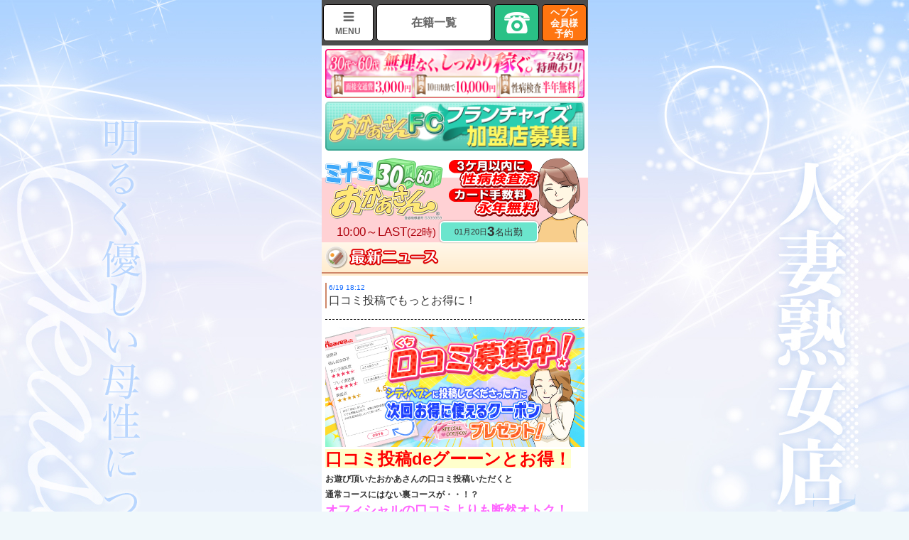

--- FILE ---
content_type: text/html
request_url: http://www.okasan-n9.biz/sp/news/?mode=detail&id=160&np=0
body_size: 10529
content:
<!DOCTYPE html>
<html lang="ja">
<head>
<meta charset="UTF-8">
<meta name="viewport" content="width=device-width, initial-scale=1.0, minimum-scale=1.0">
<meta name="format-detection" content="telephone=no">
<meta name="keywords" content="最新ニュース,ミナミ,人妻,熟女,風俗,おかあさん,求人">
<meta name="description" content="ミナミおかあさんの最新ニュースページ。6/19&nbsp;18:12のニュース【口コミ投稿でもっとお得に！】。大阪ミナミの人妻熟女「ミナミおかあさん」のホームページ。">
<title>ミナミの人妻熟女&nbsp;ミナミおかあさん｜最新ニュース6/19&nbsp;18:12【口コミ投稿でもっとお得に！】</title>
<link rel="apple-touch-icon-precomposed" href="/sp/img/webclip/iphone.png?d=230929">
<link rel="apple-touch-icon-precomposed" href="/sp/img/webclip/android.png?d=230929">
<link rel="canonical" href="http://www.okasan-n9.biz/news/news.php?i_pattern=10">
<link rel="stylesheet" href="../js/dist/remodal.css" type="text/css">
<link rel="stylesheet" href="../js/dist/remodal-default-theme.css" type="text/css">
<link rel="stylesheet" href="../css/common.css?ver=20250210" type="text/css">
<link rel="stylesheet" href="../css/main.css?ver=20250310" type="text/css">
<link rel="stylesheet" href="../js/dist/css/swiper.min.css" type="text/css">
<script type="text/javascript" src="https://code.jquery.com/jquery-1.8.3.min.js?d=20241113"></script>
<script type="text/javascript" src="../js/dist/js/swiper.min.js?d=20241113"></script>
<script type="text/javascript" src="../js/nav.js?d=20241113"></script>
<script type="text/javascript" src="../js/scroll.js?d=20241113"></script>
<script type="text/javascript" src="../js/dist/remodal.min.js?d=20241113"></script>
<script type="text/javascript" src="../js/aj_loader.js?d=20241113"></script>
<script type="text/javascript" src="../js/cookie.js?d=20241113"></script>
<script type="text/javascript" src="../js/fortune.js?d=20241113"></script>
</head>
<body>
<div id="wrapper">
<link href="https://fonts.googleapis.com/css?family=Baloo+2&display=swap" rel="stylesheet">
<header class="tagclass">
		<ul id="tempBanner">
<li><a href="http://www.okajob.net/info.html?store_id=7" target="_blank"><img src="/sp/img/temp_banner/rec2507_mnm.png?d=250707" width="738" height="140" alt="[30代～60代]無理なく、しっかり稼ぐ。[特典1]面接交通費3,000円 [特典2]10日出勤で10,000円 [特典3]性病検査半年無料" /></a></li>				<li><a href="http://www.okasan-g.biz/fc/" target="_blank"><img src="/sp/img/temp_banner/promotion_fc.png" width="738" height="140" alt="おかあさんFCフランチャイズ加盟店募集！"></a></li>
	</ul>
	<div id="hdInner">
		<div>
			<h1><a href="/"><img src="/sp/img/common/logo.png?d=230919" width="176" height="89" alt="30代・40代・50代・60代 ミナミの人妻熟女店 ミナミおかあさん/口コミ投稿でもっとお得に！"></a></h1>
			<div id="authCharm"><img src="/sp/img/common/charm.png" width="129" height="80" alt="[3ヶ月以内に性病検査済][カード手数料永年無料]"></div>
		</div>
		<div>
			<p id="bisHours">10:00～LAST<span>(22時)</span></p>
			<dl id="bisCnt"><dt>01月20日</dt><dd><span>3</span>名出勤</dd></dl>
		</div>
	</div>
	</header>
	<h2 class="hd"><img src="../img/title/tl_news.png" width="160" height="32" alt="最新ニュース"></h2>
	<div id="news">
		<ul>
			<li><dl><dt>6/19&nbsp;18:12</dt><dd>口コミ投稿でもっとお得に！</dd></dl></li>
		</ul>
		<div id="newsBox"><img src="http://www.okasan-n9.biz/news2/image/1669805512-0.jpg" alt="" /><br><font style="font-size:24px;"><b><font style="color:#FF0000; "><font style="background:#FFFFCC; color:#FF0000; ">口コミ投稿deグーーンとお得！</font></font></b></font><br><b><font style="font-size:12px;">お遊び頂いたおかあさんの口コミ投稿いただくと</font><br><font style="font-size:12px;">通常コースにはない裏コースが・・！？</font><br><b><font style="color:#FF66FF; font-size:18px;">オフィシャルの口コミよりも断然オトク！</font></b><br><font style="font-size:18px;">投稿された方を特別コースへご招待！</font><br></b><br><font style="color:#CC33FF; font-size:24px;"><b><font style="background:#FFFF99; color:#FF00FF; ">ヘブン口コミ投稿で</font></b></font><br><br><font style="background:#FFFFFF; color:#000000; font-size:24px;"><b>85分　10000円</b></font><br><font style="background:#000000; color:#FFFF33; "><font style="background:#FFFF00; "><br><br><font style="background:#FFFFFF; "><font style="background:#FFFFFF; "><b><font style="color:#000000; "><font style="color:#009966; font-size:18px;">おかあさんへの口コミは</font></b><br><a href="https://www.cityheaven.net/osaka/A2702/A270201/minami_okasan/reviews/" target="_blank">コチラ</a><b>からご覧・投稿可能となっております！</font></b></font><br><br><br><b><font style="color:#006600; font-size:16px;">口コミ特別コース利用について</font></b><br><b><font style="color:#FF00FF; ">↓割引コード確認方法は↓</font><br><br><font style="color:#993333; ">1.マイヘブンにログイン<br><br>2.マイページにて該当する口コミを確認<br><br>3.口コミ画面下部に割引コード番号があるので<br>そちらをオペレーターにお伝えください</font></b><br><br><br><b><font style="color:#000000; "><font style="font-size:12px;">※投稿された女性が退店された場合は割引特典は無効となります</font></font></b><br><br><font style="font-size:12px;"><font style="color:#3333FF; ">※お一人様１回限りのご利用となります</font><br><font style="font-size:12px;"><font style="color:#3333FF; ">※ホテル代・本指名料別途</font><br><font style="color:#9933FF; "><b>※投稿にはヘブン会員登録が必要となります。</b></font><br><b><font style="color:#FF0000; ">※その他、割引・特典との併用は不可となります</b></font></font><br><font style="color:#0033FF; ">※お楽しみ特典の付いてる女性が対象となります</font><br></div>
	</div>
	<ul class="pages">
				<li class="prev"><a href="?page=0">一覧へ</a></li>
	</ul>
	<p class="backlink"><a href="../#newshead"><span>TOPへ戻る</span></a></p>
<!-- footer -->
<footer>
	<dl id="ftGr">
		<dt>グループ店の紹介</dt>
		<dd>
			<ul>
				<li id="gpIB"><a href="https://ike.okasan.net/">池袋店</a></li>
				<li id="gpSJ"><a href="https://ss.okasan.net/">新宿・<br>新大久保店</a></li>
				<li id="gpUD"><a href="https://ud.okasan.net/">鶯谷店</a></li>
				<li id="gpGTD"><a href="https://5.okasan.net/">五反田・<br>品川店</a></li>
				<li id="gpNKG"><a href="https://nkg.okasan.net/">西川口店</a></li>
				<li id="gpYK"><a href="https://yk.okasan.net/">横浜店</a></li>
				<li id="gpOM"><a href="https://omiya.okasan.net/">大宮店</a></li>
				<li id="gpKG"><a href="https://kwg.okasan.net/">川越店</a></li>
				<li id="gpKS"><a href="https://ks.okasan.net/">錦糸町店</a></li>
				<li id="gpNF"><a href="https://nf.okasan.net/">西船橋店</a></li>
				<li id="gpMTD"><a href="https://mtd.okasan.net/">松戸店</a></li>
				<li id="gpKJ"><a href="https://kj.okasan.net/">吉祥寺店</a></li>
				<li id="gpKW"><a href="https://kw.okasan.net/">川崎・蒲田店</a></li>
				<li id="gpKB"><a href="http://www.okasan-kb.biz/">大阪京橋店</a></li>
			</ul>
		</dd>
	</dl>
	<div id="hdFclink"><a href="http://www.okasan-g.biz/fc/" target="_blank"><img src="/sp/img/common/fclink.png?d=230929" width="742" height="112" alt="[FC]フランチャイズ加盟店募集！"></a></div>
	<div id="copyright"><small>Copyright(C)2026&nbsp;<a href="/">人妻熟女 風俗 ミナミおかあさん</a>&nbsp;All&nbsp;Rights&nbsp;Reserved.</small></div>
	<nav>
		<div id="navInner">
			<div id="navclose" class="tNav">閉じる</div>
			<ul>
				<li id="navSYS"><a href="/sp/system/">料金・遊び方</a></li>
				<li id="navACC"><a href="/sp/access.html">アクセス</a></li>
				<li id="navREC"><a href="http://www.okajob.net/info.html?store_id=7" target="_blank">女性募集</a></li>
				<li id="navMMZ"><a href="https://www.cityheaven.net/osaka/A2702/A270201/minami_okasan/platinummail/?of=y" target="_blank" rel="nofollow">メルマガ登録</a></li>
				<li id="navBBS"><a href="https://www.cityheaven.net/osaka/A2702/A270201/minami_okasan/diarylist/?of=y" target="_blank" rel="nofollow">写メ日記</a></li>
				<li id="navSMP"><a href="/sp/sitemap.html">サイトマップ</a></li>
				<li id="navTOP"><a href="/">HOME</a></li>
			</ul>
		</div>
	</nav>
	<div id="overlay" class="tNav">close</div>
</footer>
<div id="fix">
	<ul>
		<li id="fxMenu"><a href="#navInner" class="tNav">MENU</a></li>
		<li id="fxLady"><a href="/sp/woman/lady.html"><span>在籍一覧</span></a></li>
		<li id="fxTel"><a href="tel:0665998388">TEL</a></li>
		<li id="fxHvn"><a href="https://www.cityheaven.net/osaka/A2702/A270201/minami_okasan/A6ShopReservation/?of=y" target="_blank" rel="nofollow">ヘブン<br>会員様<br>予約</a></li>
	</ul>
</div>
<script>
  (function(i,s,o,g,r,a,m){i['GoogleAnalyticsObject']=r;i[r]=i[r]||function(){
  (i[r].q=i[r].q||[]).push(arguments)},i[r].l=1*new Date();a=s.createElement(o),
  m=s.getElementsByTagName(o)[0];a.async=1;a.src=g;m.parentNode.insertBefore(a,m)
  })(window,document,'script','//www.google-analytics.com/analytics.js','ga');

  ga('create', 'UA-68593111-3', 'auto');
  ga('send', 'pageview');

  // ALL 用
  ga('create', 'UA-74238198-5', 'auto', {'name': 'newTracker'});
  ga('newTracker.send', 'pageview');

</script>
<!-- Google Tag Manager -->
<script>(function(w,d,s,l,i){w[l]=w[l]||[];w[l].push({'gtm.start':
new Date().getTime(),event:'gtm.js'});var f=d.getElementsByTagName(s)[0],
j=d.createElement(s),dl=l!='dataLayer'?'&l='+l:'';j.async=true;j.src=
'https://www.googletagmanager.com/gtm.js?id='+i+dl;f.parentNode.insertBefore(j,f);
})(window,document,'script','dataLayer','GTM-MQD6PPV');</script>
<!-- End Google Tag Manager -->

<div id="modalInfo" data-remodal-id="info">
	<button data-remodal-action="close" class="remodal-close"></button>
	<dl class="shpN9">
		<dt><span>ミナミ店</span></dt>
		<dd>
			<div id="ftTime">営業時間:10:00～LAST<span>(22時)</span></div>
			<div id="ftTel">TEL:06-6599-8388</div>
		</dd>
	</dl>
</div></div>
</body>
</html>

--- FILE ---
content_type: text/css
request_url: http://www.okasan-n9.biz/sp/css/common.css?ver=20250210
body_size: 33155
content:
@charset "utf-8";
/*
00 common
01 layout
02 header
03 footer
04 drawerMENU
*/

/* 00 common
------------------------------------------------------------*/
*{word-break: break-word;}
html, body, div, span, applet, object, iframe,
h1, h2, h3, h4, h5, h6, p, blockquote, pre,
a, abbr, acronym, address, big, cite, code,
del, dfn, em, font, img, ins, kbd, q, s, samp,
small, strike, strong, sub, sup, tt, var,
b, u, i, center,
dl, dt, dd, ol, ul, li,
fieldset, form, label, legend,
table, caption, tbody, tfoot, thead, tr, th, td {
	margin: 0;
	padding: 0;
	background: transparent;
	border: 0;
	outline: 0;
	font-size: 1em;
}
body,
/*table,*/
input, textarea, select, option {
	font-family: HiraKakuProN-W3;
	font-size: 1em;
}
article, aside, canvas, details, figcaption, figure,
footer, header, hgroup, menu, nav, section, summary {
	display: block;
}
ol, ul {list-style: none;}
blockquote, q {quotes: none;}
:focus {outline: 0;}
ins {text-decoration: none;}
del {text-decoration: line-through;}

a{-webkit-tap-highlight-color:rgba(50,35,240,0.6);}
a:link{}
a:visited{}
a:hover{}
a:active{}

img{
	vertical-align:top;
	touch-callout:none;
	user-select:none;
	-webkit-touch-callout:none;
	-webkit-user-select:none;
	-moz-touch-callout:none;
	-moz-user-select:none;
}
textarea {
	width: 100% ;
	height: 100px ;
	margin-bottom: 10px ;
	resize: vertical;
}
input[type="text"],textarea,select {
	color: #5a5c63;
	font-size: 100% ;
	width: 100% ;
	padding: 3px ;
	border: 1px solid #999999 ;
	-webkit-box-shadow: 2px 2px 2px rgba(0, 0, 0, 0.2) inset;
	-webkit-box-sizing: border-box;
	box-sizing: border-box;
}

.taLeft 	{text-align: left;}
.taCenter {text-align: center;}
.taRight 	{text-align: right;}

.fwNormal {font-weight: normal;}
.fwBold		{font-weight: bold;}

.fsP1 { font-size: 1.08em !important; }
.fsP2 { font-size: 1.16em !important; }
.fsP3 { font-size: 1.24em !important; }
.fsP4 { font-size: 1.32em !important; }
.fsP5 { font-size: 1.4em !important; }

.fsM1 { font-size: 0.92em !important; }
.fsM2 { font-size: 0.84em !important; }
.fsM3 { font-size: 0.76em !important; }
.fsM4 { font-size: 0.68em !important; }
.fsM5 { font-size: 0.6em !important; }

.clear { clear:both; }
.floatL { float:left; }
.floatR { float:right; }

.clearfix:after {
	height: 0;
	visibility: hidden;
	content: ".";
	display: block;
	clear: both;
}

/* 01 layout
------------------------------------------------------------*/
/*

基本サイズ12px	基本サイズ13px	基本サイズ14px	基本サイズ16px
10px 	 84%			10px 	 77%			10px 	 72%			10px 	 63%
11px 	 92%			11px 	 85%			11px 	 79%			11px 	 69%
12px 	100%			12px 	 93%			12px 	 86%			12px 	 75%
13px 	109%			13px 	100%			13px 	 93%			13px 	 81%
14px 	117%			14px 	108%			14px 	100%			14px 	 88%
15px 	125%			15px 	116%			15px 	108%			15px 	 94%
16px 	134%			16px 	124%			16px 	115%			16px 	100%
17px 	142%			17px 	131%			17px 	122%			17px 	106%
18px 	150%			18px 	139%			18px 	129%			18px 	113%
19px 	159%			19px 	147%			19px 	136%			19px 	119%
20px 	167%			20px 	154%			20px 	143%			20px 	125%
21px 	175%			21px 	162%			21px 	150%			21px 	131%
22px 	184%			22px 	170%			22px 	158%			22px 	138%
23px 	192%			23px 	177%			23px 	165%			23px 	144%
24px 	200%			24px 	185%			24px 	172%			24px 	150%
25px 	209%			25px 	193%			25px 	179%			25px 	156%
26px 	217%			26px 	200%			26px 	186%			26px 	163%
-------------------------------------------------------*/
body{
	text-align: center;
	line-height: 1.4;
	font-size:16px;
	font-family: ArialMT, "Hiragino Kaku Gothic ProN", "ヒラギノ角ゴ ProN W3", メイリオ, sans-serif;
	-webkit-text-size-adjust: none;
	color:#333333;
	background-position: 50% 0;
	background-repeat: no-repeat;
}
#wrapper {
	min-width: 320px;
	padding-top: 64px;
	margin: 0 auto;
	text-align:left;
	position: relative;
	overflow: hidden;
}

/* 02 header
------------------------------------------------------------*/

/*ラッキーナンバーありの場合*/
#luckynumber{
	max-width: 750px;
	margin: 0 auto;
	background-color: #ffd1d4;
}
#luckynumber dl{
	height: 0;
	margin: 0 auto;
	padding-bottom: 13.3%;
	position: relative;
	overflow: hidden;
}
#luckynumber dl dt{
	display: block;
	text-indent:-9999px;
}
#luckynumber dl dd{
	width: 100%;
	height: 100%;
	padding-left: 75%;
	-webkit-box-sizing: border-box;
	box-sizing: border-box;
	position: absolute;
	top: 0;
	left: 0;
	background-image: url(../img/common/lucky_number.png?d=230706);
	background-position: 50% 50%;
	background-repeat: no-repeat;
	-webkit-background-size: cover;
	background-size: cover;
	display: -webkit-flex;
	display: flex;
	align-items: center;
}
#luckynumber dl dd span{
	width: 50%;
	font-family: 'Baloo 2';
	font-weight:bold;
	font-size: 4rem;
	text-align: center;
}

header {
	text-align:left;
	position: relative;
	/*padding-bottom: 1.6rem;*/
}
header #hdInner{
	background: #ffd1d4;
	position: relative;
}
header #hdInner:after{
	width: 99px;
	height: 116px;
	content: '';
	display: block;
	background-image: url(../img/common/hd_okasan.png?d=230919);
	-webkit-background-size: 99px 116px;
	background-size: 99px 116px;
	background-repeat: no-repeat;
	position: absolute;
	bottom: 0;
	right: 0;
	z-index: 0;
}
header#ev #hdInner:after{
	width: 86px;
	height: 110px;
	background-image: url(../img/common/ev_hd_okasan.png?d=230919);
	-webkit-background-size: 86px 110px;
	background-size: 86px 110px;
}
header #hdInner:before{
	width: 100vw;
	height: 33px;
	content: '';
	display: block;
	position: absolute;
	background: #fff;
	top: 0;
	left: 0;
	z-index: 0;
}
header:after{
	content: "";
	display: block;
	clear: both;
}
/*header #hdInner:after{
	content: "";
	display: block;
	clear: both;
}*/
/* #hdInner #announce a{text-decoration: none;}
#hdInner #announce{
	padding: 5px;
	border: 2px solid #cb6d00;
	background: #fff79a;
	font-weight: bold;
	text-align: center;
}
#hdInner #announce span#ks_oka{color: #fc6402;}
#hdInner #announce span#nf_oka{color: #f619c1;}
#hdInner #announce dt{color: #fc6402;}
#hdInner #announce dd{
	padding: 3px 0;
	color: #ff0404;
	background: #fff;
	font-size: 1.13rem;
	border-radius: 5px;
	-webkit-box-shadow: 2px 2px 2px rgba(0,0,0,0.3);
	box-shadow: 2px 2px 2px rgba(0,0,0,0.3);
}
#hdInner #announce dd span#an_caps{
	display: inline;
	font-size: .88rem;
}
#hdInner #announce dd span{
	padding-left: 3px;
	font-size: 1.44rem;
	display: block;
	font-size: 1.5rem;
} */
#tempBanner{
	padding: 5px;
	background: #fff;
	position: relative;
	z-index: 1;
}
#tempBanner li:not(:last-child){margin-bottom: 5px;}
#tempBanner li a{
	display: block;
	text-align: center;
}
#tempBanner li a img{
	max-width: 738px;
	width: 100%;
	height: auto;
}

#hdInner #announce a{text-decoration: none;}
#hdInner #announce{
	padding: 5px;
	border: 2px solid #cb6d00;
	background: #fe0000;
	font-weight: bold;
	text-align: center;
}
#hdInner #announce dt{color: #fff;}
#hdInner #announce dt span{color: #ffdf04;}
#hdInner #announce dd{
	line-height: 1.2;
	padding: 3px 0;
	color: #333333;
	background: #fff;
	font-size: 1.13rem;
	border-radius: 5px;
}
#hdInner #announce dd span.sat{color: #0300ff;}
#hdInner #announce dd span.sun{color: #fe0000;}
#hdInner #announce dd p{font-size: 1.25rem; color: #f704d4; text-decoration: underline;}
#hdInner #announce dd p.priceoff{font-size: 1.44rem; color:#fe0000;}
#hdInner #announce dd p.ev_detail{font-size: .88rem; color:#0097ff;}

#hdInner > div{
	display: flex;
	flex-flow: row nowrap;
	align-items: center;
	max-width: 305px;
	z-index: 1;
	position: relative;
}
#hdInner > div:nth-of-type(1){
	justify-content: flex-start;
}
#hdInner > div:nth-of-type(2){
	justify-content: flex-end;
	margin-top: 1px;
}
header h1{
	padding-top: 4px;
	float: left;
}
header #authCharm{
	padding-top: 3px;
	padding-left: 5px;
	position: relative;
	z-index: 998;
}
header #bisHours{
	text-align: right;
	padding: 2px 5px 2px 0;
/*	display: flex;
	align-items: center;*/
	font-size: 17px;
	line-height: 1.0em;
	color: #ad000c;
}
header #bisHours span{
/*	line-height: 1;
    margin-bottom: 4px;
    display: block;*/
    font-size: .9em;
    display: inline-block;
}
header #bisCnt{
	background: #6be5cd;
	border: 2px solid #fff;
	box-shadow: 0 0 2px rgba(0,0,0,.5);
	border-radius: 6px;
	padding: 0 8px;
	z-index: 998;
	display: flex;
    justify-content: center;
	align-items: center;
    min-width: 7.4em;
	}
header #bisCnt dt{
	font-size: 0.7em;
}
header #bisCnt dd{
	font-size: 0.8em;
	display: flex;
	align-items: center;
}
header #bisCnt dd span{
	font-size: 1.2em;
	font-weight: bold;
}
/*
header #bisCnt {
	padding: 8px 30px;
	line-height: 1.2;
	border-radius: 8em;
	text-align: center;
	display: inline-block;
	border: 2px solid #fff;
	-webkit-box-shadow: 0 0 2px rgba(0,0,0,.5);
	box-shadow: 0 0 2px rgba(0,0,0,.5);
	background: #5edcc4;
	background: -webkit-gradient(linear, left top, left bottom, color-stop(1.00, #42c6ad), color-stop(0.00, #65e1c9));
	background: -webkit-linear-gradient(#65e1c9, #42c6ad);
	background: -moz-linear-gradient(#65e1c9, #42c6ad);
	background: linear-gradient(#65e1c9, #42c6ad);
}
header #bisCnt dt{font-size: .75rem;}
header #bisCnt dd{font-size: .81rem; color: #fff;}
header #bisCnt dd span{font-size: 1.31rem;}
*/
/*
------------------------------------*/
#hdBanner{text-align: center; background: #fff;}
#hdBanner li{padding: 3px 5px;}
#hdBanner li a{display: inline-block;}
#hdBanner li a img{
	width: 100%;
	max-width: 720px;
	height: auto;
}

#fresh a{
	display: flex !important;
	flex-flow: row nowrap;
	justify-content: center;
	text-decoration: none;
	background: #fcc4dc;
	border-radius: 8px;
	padding: 5px;
	margin: 2px auto;
	max-width: 720px;
	box-sizing: border-box;
}
#freshL{
	display: flex;
	justify-content: left;
	background: #fff;
	border-radius: 8px;
	padding: 5px;
	flex: 1 1 120%;
}
#freshTitle{
	background: #f1457f;
	align-items: center;
	border-radius: 8px;
	display: flex;
	justify-content: center;
	padding: 5px 6px;
	flex: 1 1 80%;
}
#freshNumber{
	display: flex;
	flex-flow: row nowrap;
	justify-content: center;
	align-items: flex-end;
	color: #f5568c;
	font-weight: bold;
	font-size: 1.2rem;
	width: 100%;
	padding: 0 5px;
	flex: 1 1 120%;
}
#freshNumber span{
	line-height: 1.7em;
}
#freshNumber span.figure{
	font-size: 2.4rem;
	line-height: 1.3em;
	padding-right: 3px;
}
#freshR{
	display: flex;
	justify-content: center;
	align-items: center;
	padding-left: 5px;
	flex: 1 1 70%;
}

#hdFclink {
	padding: 2px;
	background: #9eddd1;
	background: -webkit-linear-gradient(top,  #9eddd1 0%,#3ba692 100%);
	background: linear-gradient(to bottom,  #9eddd1 0%,#3ba692 100%);
}
#hdFclink a{
	background-color: #50c5b0;
	background-image: url(../img/common/fc_bg.png);
	-webkit-background-size: 7px 56px;
	background-size: 7px 56px;
	background-repeat: repeat-x;
	display: block;
	text-align: center;
}
#hdFclink a img{
	width: 100%;
	max-width: 742px;
	height: auto;
}
/*
------------------------------------*/
#tagline{
	width:100%;
	background:#e3101f;
	color: #fff;
}
header #tagline{
	padding: .3rem 0;
	position: absolute;
	bottom: 0px;
	font-size: 1rem;
	line-height: 1
}
#tagline h1{
	color:#ffffff;
	font-weight: normal;
}
.marquee {
	width: 100%;
	overflow: hidden; 
	position: relative;
}
.marquee::after {
	content: "";
	white-space: nowrap;
	display: inline-block;
}
.marquee > h1 {
	position: absolute;
	top: 0;
	white-space: nowrap;
	animation-name: marquee;
	animation-timing-function: linear;
	animation-duration: 15s;
	animation-iteration-count: infinite;
	-webkit-animation-name: marquee;
	-webkit-animation-timing-function: linear;
	-webkit-animation-duration: 15s;
	-webkit-animation-iteration-count: infinite;
}
@keyframes marquee {
		0% { left: 100%; transform: translate(0); }
	100% { left: 0; transform: translate(-100%); }
}
@-webkit-keyframes marquee {
		0% { left: 100%; transform: translate(0); }
	100% { left: 0; transform: translate(-100%); }
}
/*header #bisHours{
	width: 100%;
	height: 93px;
	background: #ffd1d4;
}

.toppage header #bisHours{height: 97px;}
.toppage header #bisHours dt{height: 23px;}
.toppage header #bisHours dd{font-size: 81%;}
header #bisHours dt{
	width: 100vw;
	height: 50px;
	background: #fff;
	padding-left: 145px;
	display: table-cell;
	vertical-align: bottom;
}
header #bisHours dd{
	padding-left: 145px;
	font-size: 88%;
	color: #ad000c;
}
header #bisHours dd span{
	display: block;
	font-size: .81rem;
}

header #bisCnt {
	width: 6.4em;
	height: 6.4em;
	line-height: 1.2;
	border-radius: 8em;
	background: #5edcc4;
	border: 2px solid #fff;
	-webkit-box-shadow: 0 0 3px rgba(0,0,0,.5);
	box-shadow: 0 0 3px rgba(0,0,0,.5);
	position: absolute;
	top: -1.4em;
	right: 20px;
	display: block;
	text-align: center;
	font-size: 63%;
	background: -webkit-gradient(linear, left top, left bottom, color-stop(1.00, #42c6ad), color-stop(0.00, #65e1c9));
	background: -webkit-linear-gradient(#65e1c9, #42c6ad);
	background: -moz-linear-gradient(#65e1c9, #42c6ad);
	background: linear-gradient(#65e1c9, #42c6ad);

}
header #bisCnt dt{padding-top: 1.6em;}
header #bisCnt dd{color: #fff;}
header #bisCnt dd span{
	font-weight: bold;
	font-size: 1.13rem;
}
#hdFclink {
	padding: 2px;
	background: #9eddd1;
	background: -webkit-linear-gradient(top,  #9eddd1 0%,#3ba692 100%);
	background: linear-gradient(to bottom,  #9eddd1 0%,#3ba692 100%);
}
#hdFclink a{
	background-image: url(../img/common/fc_bg.png);
	-webkit-background-size: 4px 35px;
	background-size: 4px 35px;
	background-repeat: repeat-x;
	display: block;
}*/


/* 予約するbtn [modal]
-----------------------------------------------*/
.rsv{cursor: pointer;}
.remodal{padding: 35px 10px;}
#rsvBox{
	text-align: left;
	min-width: 290px;
	font-size: 88%
}
#rsvBox ul{
	width: 100%;
	padding: 20px 0;
	display: table;
}
#rsvBox ul li{
	padding: 5px;
	display: table-cell;
}
#rsvBox ul li a{
	border: 2px solid #000;
	border-radius: 5px;
	background: #55cd9e;
	color: #fff;
	display:block;
	text-align: center;
}
#rsvBox ul li a span{
	padding: 15px 0 15px 35px;
	display: inline-block;
	background-repeat: no-repeat;
	background-position: 0 50%;
	-webkit-background-size: 30px 30px;
	background-size: 30px 30px;

}
#rsvBox ul li#rsvTel a span{background-image: url(../img/common/icon_tel.png);}
#rsvBox ul li#rsvMail a span{background-image: url(../img/common/icon_mail.png);}

/* slick-theme.css (overwrite) 
- オリジナルはコメントアウト -
-------------------------------------*/
.slick-dotted.slick-slider{margin-bottom: 0;}
.slick-dots{
	padding-top: 5px;
	position: relative;
	bottom: 0px;
}
.slick-dots li{
	position: relative;
	display: inline-block;
	padding: 0;
	cursor: pointer;
}

.slick-dots li button{
	font-size: 0;
	line-height: 0;
	display: block;
	width: 20px;
	height: 20px;
	padding: 5px;
	cursor: pointer;
	color: transparent;
	border: 0;
	outline: none;
	background: transparent;
}
.slick-dots li button:hover,
.slick-dots li button:focus{
	outline: none;
}
.slick-dots li button:hover:before,
.slick-dots li button:focus:before{
	background: rgba(0,0,0,.75);
}
.slick-dots li button:before{
	width: 14px;
	height: 14px;
	position: absolute;
	top: 0;
	left: 0;
	content: '';
	background: rgba(0,0,0,.25);
	border-radius: 7px;
}
.slick-dots li.slick-active button:before{background: rgba(0,0,0,.75);}

/* 03 footer
------------------------------------------------------------*/
footer {
	padding-bottom: 47px;
	background: #fcf9f2;
}
#ind footer{padding-bottom: 0;}
#tsm{padding: 5px 15px;}
#tsm a{
	padding: 5px 0 5px 20px;
	display: block;
	background-image: url(../img/common/arrow_r.png);
	background-position: 0 50%;
	background-repeat: no-repeat;
	-webkit-background-size: 9px 17px;
	background-size: 9px 17px;
	font-size: .88rem;
	color: #0066c0;
	text-decoration: none;
}
#ftGr {background: #fff;}
#ftGr dt{
	padding: 5px;
	background: #805555;
	color: #fff;
}
#ftGr dd{padding: 5px 0;}
/* #ftGr dd ul:after {height: 0;visibility: hidden;content: ".";display: block;clear: both;}
#ftGr dd ul li{
	width: 49%;
	padding: 2px 0.5%;
	display: block;
	float: left;
} */
#ftGr dd ul{
	display: -webkit-flex;
	display: flex;
	flex-flow: row wrap;
	justify-content: flex-start;
}
#ftGr dd ul li{
	padding: 2px;
	flex: 0 0 33.3%;
	-webkit-box-sizing: border-box;
	box-sizing: border-box;
}
#ftGr dd ul li a{
	width: 100%;
	height: 4em;
	padding: 5px;
	display: -webkit-flex;
	display: flex;
	align-items: center;
	justify-content: center;
	border-radius: 3px;
	color: #fff;
	text-decoration: none;
	-webkit-box-sizing: border-box;
	box-sizing: border-box;
	text-align: center;
}
#ftGr dd ul li#gpIB a{background: #00b500;}
#ftGr dd ul li#gpSJ a{background: #ff611c;}
#ftGr dd ul li#gpUD a{background: #c259ff;}
#ftGr dd ul li#gpGTD a{background: #8b2b09;}
#ftGr dd ul li#gpNKG a{background: #d70146;}
#ftGr dd ul li#gpYK a{background: #1b8ffa;}
#ftGr dd ul li#gpOM a{background: #10c8b5;}
#ftGr dd ul li#gpN9 a{background: #e3101f;}
#ftGr dd ul li#gpKB a{background: #fabc00;}
#ftGr dd ul li#gpUM a{background: #73deff;}
#ftGr dd ul li#gpJS a{background: #fc7eda;}
#ftGr dd ul li#gpKT a{background: #219151;}
#ftGr dd ul li#gpFCKM a{background: #27c8ff;}
#ftGr dd ul li#gpKS a{background: #ff911a;}
#ftGr dd ul li#gpNF a{background: #ff59ab;}
#ftGr dd ul li#gpKG a{background: #0ec2ff;}
#ftGr dd ul li#gpMTD a{background: #219151;}
#ftGr dd ul li#gpKJ a{background: #de1390;}
#ftGr dd ul li#gpKW a{background: #73c205;}

/*新店アイコン*/
/*#ftGr dd ul li#gpJS,#ftGr dd ul li#gpUM{position: relative;}
#ftGr dd ul li#gpJS::after,#ftGr dd ul li#gpUM::after{
	position: absolute;
	background: url(../img/common/icon_newopen_ft.png);
	background-size: 36px 33px;
	width: 36px;
	height: 33px;
	content: "";
	top: -3px;
	right: 10px;
}*/

#copyright{
	width: 100%;
	height: 70px;
	color: #93503a;
	font-size: .63rem;
	display: table;
}
#copyright small{
	padding-left: 10px;
	vertical-align: middle;
	display: table-cell;
}
#copyright small a{
	color: #93503a;
	text-decoration: none;
}

#fix{
	position: fixed;
	top: 0;
	left: 0;
	width: 100vw;
/*	width: 100%;*/
	z-index: 1001;
/*	transition: all .3s;*/
}

/*#fxTel{
	position: absolute;
	top: -70px;
	right: 0;
}
*/

#fix ul{
	width: 100vw;
	/*width: 100%;*/
	padding: 6px 0;
	display: table;
	background: rgba(0,0,0,0.7);
}
#fix ul li{
	padding: 0 2px;
	display: table-cell;
	text-align: center;
	vertical-align: top;
	font-size: 1.0rem;
}
#fix ul li a{
	display: block;
	color: #646464;
	border: 1px solid #040000;
	border-radius: 5px;
	text-decoration: none;
	line-height: 1em;
	font-weight: bold;
}
#fix ul li#fxMenu{width: 20%;}
#fix ul li#fxTel,
#fix ul li#fxForm,
#fix ul li#fxHvn{width: 18%;}
#fix ul li#fxMenu a{
	height: 15px;
	line-height: 15px;
	padding: 30px 0 5px;
	background-image: url(../img/common/icon_menu.png);
	background-position: 50% 9px;
	background-repeat: no-repeat;
	background-color: #fff;
	-webkit-background-size: 16px 15px;
	background-size: 16px 15px;
	font-size: .85rem;
/*	font-size: .63rem;*/
}
#fix ul li a span{font-weight: bold;}
#fix ul li#fxTel a,
#fix ul li#fxForm a{
	height: 36px;
	line-height: 18px;
	padding: 7px 5px;
	background-color: #2ac186;
	display: block;
	color: #fff;
	border: 1px solid #040000;
	border-radius: 5px;
/*	font-size: .64rem;
	font-size: .75rem;*/
}
#fix ul li#fxTel a{
	text-indent: -9999px;
	background: url(../img/common/fix_tel.png) 50% 50%/36px 30px no-repeat,#2ac186;
}
/*#fix ul li#fxTel a{
	height: 18px;
	line-height: 21px;
	padding: 29px 5px 3px;
	background-image: url(../img/common/icon_tel.png);
	background-repeat: no-repeat;
	background-color: #2ac186;
	background-position: 50% 3px;
	-webkit-background-size: 24px 24px;
	background-size: 24px 24px;

	display: block;
	color: #fff;
	border: 1px solid #040000;
	border-radius: 5px;
	font-size: .75rem;
}
#fix ul li#fxForm a{
	height: 18px;
	line-height: 21px;
	padding: 29px 5px 3px;
	background-image: url(../img/common/icon_rsv.png);
	background-repeat: no-repeat;
	background-color: #2ac186;
	background-position: 50% 3px;
	-webkit-background-size: 24px 24px;
	background-size: 24px 24px;

	display: block;
	color: #fff;
	border: 1px solid #040000;
	border-radius: 5px;
	font-size: .75rem;
}*/

#fix ul li#fxLady a{
	height: 30px;
	line-height: 30px;
	padding: 10px 0;
	background-color: #fff;
}
#fix ul li#fxLady a span{
	padding: 5px 0;
}
/*#fix ul li#fxLady a span{
	background-image: url(../img/common/icon_lady.png);
	background-repeat: no-repeat;
	background-position: 0 50%;
	-webkit-background-size: 27px 24px;
	background-size: 27px 24px;
	padding: 5px 0 5px 32px;
	font-weight: bold;
}*/
#fix ul li#fxHvn a {
	height: 52px;
	line-height: 15px;
	padding: 3px 0;
	background: #ff7510;
	display: block;
	color: #fff;
	border: 1px solid #040000;
	border-radius: 5px;
	font-size: .8rem;
	box-sizing: border-box;
}
/* 04 drawerMENU
------------------------------------------------------------*/
nav{
	max-width: 85vw;
	height: 100vh;
	margin-left: -85vw;
	position: fixed;
	top: 0;
	left: 0;
	z-index: 10000;
	background: rgba(255,255,255,.7);
	-webkit-box-shadow: -1px 0 2px rgba(0,0,0,0.3);
	box-shadow: -1px 0 2px rgba(0,0,0,0.3);
	overflow-y: auto;
	-webkit-overflow-scrolling: touch;
	transition: all .4s;
}
.drawer nav{
	-webkit-transform: translateX(85vw);
	-ms-transform: translateX(85vw);
	transform: translateX(85vw);
}
nav #navInner{
	padding: 5px;
	margin-bottom: 50px;
}
nav #navInner ul li{padding: 4px 0;}
nav #navInner ul li a{
	padding: 20px 8px;
	display: block;
	background-color: #fff;
	border: 1px solid #000;
	border-radius: 5px;
	font-size: 0.9rem;
	font-weight: bold;
	text-decoration: none;
	color: #93503a;
	text-align: center;
}
/*nav #navInner ul li a{
	padding: 40px 5px 10px;
	display: block;
	background-position: 50% 5px;
	background-repeat: no-repeat;
	-webkit-background-size: 75px 29px;
	background-size: 75px 29px;
	background-color: #fff;
	border: 1px solid #000;
	border-radius: 5px;
	font-size: .81rem;
	text-decoration: none;
	color: #93503a;
	text-align: center;
}
nav #navInner ul li#navSYS a{background-image: url(../img/common/nav_sys.png);}
nav #navInner ul li#navACC a{background-image: url(../img/common/nav_acc.png);}
nav #navInner ul li#navREC a{background-image: url(../img/common/nav_rec.png);}
nav #navInner ul li#navLNK a{background-image: url(../img/common/nav_lnk.png);}
nav #navInner ul li#navSMP a{background-image: url(../img/common/nav_smp.png);}
nav #navInner ul li#navTOP a{background-image: url(../img/common/nav_top.png);}
nav #navInner ul li#navMMZ a{background-image: url(../img/common/nav_mmz.png);}*/

#navclose{
	padding: 25px 0;
	margin-bottom: 5px;
	text-align: center;
	border: 1px solid #000;
	border-radius: 5px;
	cursor: pointer;
	background: #666;
	color: #fff;
}
#navclose:before{content: "×";}
#overlay {
	background: rgba(0, 0, 0, 0.7);
	height: 140vh;
	opacity: 0;
	position: fixed;
	text-indent: -9999px;
	top: 0;
	left: -100%;
	/* left: 0; */
	transition: opacity 0.4s ease 0s;
	width: 100%;
	display: block;
}
.drawer #overlay {
	left: 0;
	opacity: 1;
	z-index: 9999;
}

#modalInfo{
	max-width: 375px;
	padding: 0;
	background: transparent;
}
#modalInfo dl{
	width: 300px;
	background: #fff;
	border-radius: 15px;
	padding: 60px 30px;
	text-align: left;
}
#modalInfo dt{
	margin-bottom: 10px;
	font-size: 1.34rem;
}
#modalInfo dt span{
	padding-left: 5px;
	border-width: 0 0 0 4px;
	border-style: solid;
	border-color: #00b500;
}
#modalInfo dd{
	padding: 3px 5px;
	border: 2px solid #000;
	border-radius: 5px;
}
#modalInfo dd div{
	margin: 4px;
	display: -webkit-flex;
	display: flex;
	flex-flow: row nowrap;
	align-items: center;
	justify-content: center;
	text-align: center;
}
#modalInfo dd div span{flex:0 0 auto;}
#modalInfo dd div#ftTime{background: #e7ffef;}
#modalInfo dd div#ftTime span{font-size: .75rem;}
#modalInfo dd div#ftTel{
	background: #00b500;
	color: #fff;
	font-size: 1.5rem;
}

/* 各店カラー
-------------------------------------------------------*/
#modalInfo .shpIB dt span{border-color: #00b500;}
#modalInfo .shpSJ dt span{border-color: #ff611c;}
#modalInfo .shpUD dt span{border-color: #c35cff;}
#modalInfo .shpGTD dt span{border-color: #be5519;}
#modalInfo .shpNKG dt span{border-color: #e9135e;}
#modalInfo .shpYH dt span{border-color: #2099ff;}
#modalInfo .shpOM dt span{border-color: #10c8b5;}
#modalInfo .shpKSC dt span{border-color: #ffd800;}
#modalInfo .shpNFB dt span{border-color: #ff53de;}
#modalInfo .shpKB dt span{border-color: #ff9900;}
#modalInfo .shpKT dt span{border-color: #64a43a;}
#modalInfo .shpN9 dt span{border-color: #e3101f;}

#modalInfo .shpIB dd div#ftTime{background: #e7ffef;}
#modalInfo .shpSJ dd div#ftTime{background: #fff2e7;}
#modalInfo .shpUD dd div#ftTime{background: #f5e7ff;}
#modalInfo .shpGTD dd div#ftTime{background: #fff4e7;}
#modalInfo .shpNKG dd div#ftTime{background: #fbe8ef;}
#modalInfo .shpYH dd div#ftTime{background: #daf6ff;}
#modalInfo .shpOM dd div#ftTime{background: #c0fff9;}
#modalInfo .shpKSC dd div#ftTime{background: #fff1e1;}
#modalInfo .shpNFB dd div#ftTime{background: #ffeaf4;}
#modalInfo .shpKB dd div#ftTime{background: #ffefbd;}
#modalInfo .shpKT dd div#ftTime{background: #c7ffcc;}
#modalInfo .shpN9 dd div#ftTime{background: #ffd1d4;}

#modalInfo .shpIB dd div#ftTel{background: #00b500;}
#modalInfo .shpSJ dd div#ftTel{background: #ff611c;}
#modalInfo .shpUD dd div#ftTel{background: #c35cff;}
#modalInfo .shpGTD dd div#ftTel{background: #be5519;}
#modalInfo .shpNKG dd div#ftTel{background: #e9135e;}
#modalInfo .shpYH dd div#ftTel{background: #2099ff;}
#modalInfo .shpOM dd div#ftTel{background: #10c8b5;}
#modalInfo .shpKSC dd div#ftTel{background: #ffd800;}
#modalInfo .shpNFB dd div#ftTel{background: #ff53de;}
#modalInfo .shpKB dd div#ftTel{background: #ff9900;}
#modalInfo .shpKT dd div#ftTel{background: #64a43a;}
#modalInfo .shpN9 dd div#ftTel{background: #e3101f;}


/* modalイベント挨拶
-------------------------------------------------------*/
#greeting{cursor: pointer;}
#greeting img{
	width: 100%;
	height: auto;
}
.remodal-overlay.white,
.remodal-wrapper.white{background: rgba(255,255,255,.75);}
#greetingBox.remodal{
	max-width: 760px;
	background: transparent;
}
#greetingBox .remodal-close{
	left: auto;
	right: 0;
}
#greetingBox section{
	padding: 20px 0;
	text-align: center;
}
#greetingBox section p{
	margin-bottom: 25px;
	text-align: left;
}
#greetingBox section p#sign{text-align: center;}
#closeGreeting{
	width: 200px;
	padding: 5px 30px;
	margin: 0 auto;
	display: block;
	border: 2px solid #000;
	border-radius: 30px;
	cursor: pointer;
}

/* infiniterLoading用 style
---------------------------------------  */
.loading{
  color: #000;
  font-size: 10px;
  margin: 100px auto;
  width: 1em;
  height: 1em;
  border-radius: 50%;
  position: relative;
  text-indent: -9999em;
  -webkit-animation: loadAnimation 1.3s infinite linear;
  animation: loadAnimation 1.3s infinite linear;
  -webkit-transform: translateZ(0);
  -ms-transform: translateZ(0);
  transform: translateZ(0);
}
@-webkit-keyframes loadAnimation {
  0%,
  100% {
    box-shadow: 0 -3em 0 0.2em, 2em -2em 0 0em, 3em 0 0 -1em, 2em 2em 0 -1em, 0 3em 0 -1em, -2em 2em 0 -1em, -3em 0 0 -1em, -2em -2em 0 0;
  }
  12.5% {
    box-shadow: 0 -3em 0 0, 2em -2em 0 0.2em, 3em 0 0 0, 2em 2em 0 -1em, 0 3em 0 -1em, -2em 2em 0 -1em, -3em 0 0 -1em, -2em -2em 0 -1em;
  }
  25% {
    box-shadow: 0 -3em 0 -0.5em, 2em -2em 0 0, 3em 0 0 0.2em, 2em 2em 0 0, 0 3em 0 -1em, -2em 2em 0 -1em, -3em 0 0 -1em, -2em -2em 0 -1em;
  }
  37.5% {
    box-shadow: 0 -3em 0 -1em, 2em -2em 0 -1em, 3em 0em 0 0, 2em 2em 0 0.2em, 0 3em 0 0em, -2em 2em 0 -1em, -3em 0em 0 -1em, -2em -2em 0 -1em;
  }
  50% {
    box-shadow: 0 -3em 0 -1em, 2em -2em 0 -1em, 3em 0 0 -1em, 2em 2em 0 0em, 0 3em 0 0.2em, -2em 2em 0 0, -3em 0em 0 -1em, -2em -2em 0 -1em;
  }
  62.5% {
    box-shadow: 0 -3em 0 -1em, 2em -2em 0 -1em, 3em 0 0 -1em, 2em 2em 0 -1em, 0 3em 0 0, -2em 2em 0 0.2em, -3em 0 0 0, -2em -2em 0 -1em;
  }
  75% {
    box-shadow: 0em -3em 0 -1em, 2em -2em 0 -1em, 3em 0em 0 -1em, 2em 2em 0 -1em, 0 3em 0 -1em, -2em 2em 0 0, -3em 0em 0 0.2em, -2em -2em 0 0;
  }
  87.5% {
    box-shadow: 0em -3em 0 0, 2em -2em 0 -1em, 3em 0 0 -1em, 2em 2em 0 -1em, 0 3em 0 -1em, -2em 2em 0 0, -3em 0em 0 0, -2em -2em 0 0.2em;
  }
}
@keyframes loadAnimation {
  0%,
  100% {
    box-shadow: 0 -3em 0 0.2em, 2em -2em 0 0em, 3em 0 0 -1em, 2em 2em 0 -1em, 0 3em 0 -1em, -2em 2em 0 -1em, -3em 0 0 -1em, -2em -2em 0 0;
  }
  12.5% {
    box-shadow: 0 -3em 0 0, 2em -2em 0 0.2em, 3em 0 0 0, 2em 2em 0 -1em, 0 3em 0 -1em, -2em 2em 0 -1em, -3em 0 0 -1em, -2em -2em 0 -1em;
  }
  25% {
    box-shadow: 0 -3em 0 -0.5em, 2em -2em 0 0, 3em 0 0 0.2em, 2em 2em 0 0, 0 3em 0 -1em, -2em 2em 0 -1em, -3em 0 0 -1em, -2em -2em 0 -1em;
  }
  37.5% {
    box-shadow: 0 -3em 0 -1em, 2em -2em 0 -1em, 3em 0em 0 0, 2em 2em 0 0.2em, 0 3em 0 0em, -2em 2em 0 -1em, -3em 0em 0 -1em, -2em -2em 0 -1em;
  }
  50% {
    box-shadow: 0 -3em 0 -1em, 2em -2em 0 -1em, 3em 0 0 -1em, 2em 2em 0 0em, 0 3em 0 0.2em, -2em 2em 0 0, -3em 0em 0 -1em, -2em -2em 0 -1em;
  }
  62.5% {
    box-shadow: 0 -3em 0 -1em, 2em -2em 0 -1em, 3em 0 0 -1em, 2em 2em 0 -1em, 0 3em 0 0, -2em 2em 0 0.2em, -3em 0 0 0, -2em -2em 0 -1em;
  }
  75% {
    box-shadow: 0em -3em 0 -1em, 2em -2em 0 -1em, 3em 0em 0 -1em, 2em 2em 0 -1em, 0 3em 0 -1em, -2em 2em 0 0, -3em 0em 0 0.2em, -2em -2em 0 0;
  }
  87.5% {
    box-shadow: 0em -3em 0 0, 2em -2em 0 -1em, 3em 0 0 -1em, 2em 2em 0 -1em, 0 3em 0 -1em, -2em 2em 0 0, -3em 0em 0 0, -2em -2em 0 0.2em;
  }
}

/* arrow
---------------------------------------  */
.arR{position: relative;}
.arR:after{
	content: '';
	width: 10px;
	height: 10px;
	margin-top: -5px;
	border-top: 1px solid #000;
	border-right: 1px solid #000;
	transform: rotate(45deg);
	display: block;
	position: absolute;
	top: 50%;
	right: 8px;
}
.arL{position: relative;}
.arL:before{
	content: '';
	width: 10px;
	height: 10px;
	margin-top: -5px;
	border-width: 1px 0 0 1px;
	border-style: solid;
	border-color: #000;
	transform: rotate(-45deg);
	display: block;
	position: absolute;
	top: 50%;
	left: 8px;
}
.arTriR{position: relative;}
.arTriR:after {
	content:'';
	position: absolute;
	top:50%;
	right:-16px;
	margin:-10px 0 0 0;
	width:0;
	height:0;
	border-style: solid;
	border-width: 8px 0 8px 14px;
	border-color: transparent transparent transparent #000;
}


/* -------------------------------------------------
####################################################
####################################################
####################################################
------------------------------------------------- */
@media screen and (max-width: 410px){
	#hdInner #announce dd{font-size: 1rem;}
	header #authCharm {padding-left: 0px;}
	#hdInner > div:nth-of-type(2) {padding-right: calc(50vw - 115px);}
/*	#ev #hdInner > div:nth-of-type(2) {padding-right: calc(50vw - 110px);}*/
	header #bisCnt {margin-top: 0px;}
}
@media screen and (max-width: 374px){
	#fix ul li#fxTel{width: 16%;}
	#fix ul li#fxForm{width: 20%;}
	#fix ul li#fxHvn{width: 18%;}
/*	header #hdInner:after {
		width: 77px;
		height: 104px;
		-webkit-background-size: 73px 98px;
		background-size: 77px 104px;
   	}*/
	header #authCharm{padding-left: 0;}
	#hdInner > div:nth-of-type(2) {padding-right: calc(50vw - 115px);}
	#ev #hdInner > div:nth-of-type(2) {padding-right: calc(50vw - 105px);}
	header #bisHours{font-size: 1.0em;}
	header #bisCnt {margin-top: 0;}
}
@media screen and (max-width: 360px){
	#hdInner #announce dt{font-size: .88rem;}
	#hdInner #announce dd p{font-size: 1.13rem;}
	#freshNumber span.figure {
		font-size: 2.0rem;
		line-height: 1.1em;
	}
	header h1 img{
		width: 45vw;
		height: auto;
	}
/*	header #hdInner:after {
	    width: 73px;
	    height: 98px;
	    -webkit-background-size: 73px 98px;
	    background-size: 73px 98px;
	    right: -7px;
	}*/
	header #authCharm{
		padding-left: 0;
	}
	header #authCharm img{
		width: 35vw;
		height: auto;
	}
	#hdInner > div:nth-of-type(2) {padding-right: calc(55vw - 110px);}
	#ev #hdInner > div:nth-of-type(2) {padding-right: calc(50vw - 85px);}
}
@media screen and (min-width: 411px) and (max-width: 767px){
	header #authCharm{
		padding-left: calc(50vw - 196px);
	}
	#hdInner > div:nth-of-type(2) {
	    max-width: 100vw;
	    padding-right: calc(50vw - 110px);
	}
	header #bisHours {
		font-size: 1.13em;
	}
}
@media screen and (min-width: 768px){
	#wrapper {
		width: 375px;
		background: #fff;
	}
	body#sp{background-image: url(../img/bg/sp_base.jpg?d=230929); background-color: #ffecee;}
	body#sm{background-image: url(../img/bg/sm_base.jpg?d=230929); background-color: #ecf9f2;}
	body#fl{background-image: url(../img/bg/fl_base.jpg?d=230929); background-color: #fef1de;}
	body#wn{background-image: url(../img/bg/wn_base.jpg?d=230929); background-color: #f0f8fb;}
	#fix{
		width: 375px;
		left: unset;
	}
	#fix ul{
		width: 100%;
	}
	header #authCharm {
		padding-left: 3px;
	}
	header#ev #authCharm {
		padding-left: 0;
	}
	#hdInner > div:nth-of-type(2) {
		max-width: 305px;
	}
	#ev #hdInner > div:nth-of-type(2) {
		max-width: 300px;
	}
	#freshNumber{
		font-size: 1.2rem;
		padding: 0 5px;
	}
	#freshNumber span{
		line-height: 2.0em;
	}
	#freshNumber span.figure{
		font-size: 2.4rem;
		line-height: 1.2em;
	}
}

--- FILE ---
content_type: text/css
request_url: http://www.okasan-n9.biz/sp/css/main.css?ver=20250310
body_size: 90953
content:
@charset "utf-8";
/*
00 年齢認証（index.html）
01 index.html
02 news/
03 system/
04 system/hotellist.html
05 credit.html
06 access.html
07 delivery.html/appointment.html
08 link.html
09 claim.html
10 woman/[list]
11 woman/[detail]
12 woman/[reviews]
13 sitemap.html
14 404.html
15 reserve/
16 system/map.html
17 nondense.html

####################################################
-------------------------------------------------------- */

.mb10{margin-bottom: 10px;}
.mb20{margin-bottom: 20px;}
.mb30{margin-bottom: 30px;}
.mb40{margin-bottom: 40px;}
.mtb20{margin: 20px 0;}

.pALL5{padding: 5px;}
.pl5{padding-left: 5px;}

/*-----------------------------------------------------
シンプル版に誘導
-------------------------------------------------------*/
.toppage #induction{
	position: fixed;
	bottom: 0;
	z-index: 9999;
}
#induction {
	min-width: 320px;
	width:100%;
	font-family: ArialMT, "Hiragino Kaku Gothic ProN", "ヒラギノ角ゴ ProN W3", メイリオ, sans-serif;
	display:table;
	font-weight:bold;
	-webkit-box-shadow: inset 0 -2px 2px rgba(0,0,0,.7);
	box-shadow: inset 0 -2px 2px rgba(0,0,0,.7);
	background: rgba(0,0,0,0.8);
	border-bottom: 2px solid #ddd;
}
.inductCell{
	display:table-cell;
	height:50px;
	padding:0 2px;
	vertical-align:middle;
	text-align:center;
}
.inductCell:last-child{width: 25%;}
a.spnlink {
	color:#ffffff;
	text-decoration:none;
}
p.induceclose {
	width: 100%;
	height: 40px;
	line-height:40px;
	text-align:center;
	text-decoration:none;
	background: -webkit-gradient(linear, left top, left bottom, color-stop(1.00, #7b7b7b), color-stop(0.00, #ababab));
	background: -webkit-linear-gradient(#ababab, #7b7b7b);
	background: -moz-linear-gradient(#ababab, #7b7b7b);
	background: linear-gradient(#ababab, #7b7b7b);
	-webkit-box-shadow:1px 1px 2px rgba(0,0,0,0.4);
	box-shadow:1px 1px 2px rgba(0,0,0,0.4);
	color:#fff;
	border-radius:5px;
	display: block;
	float: right;
	cursor:pointer;
}
a#ft_child {
	width: auto;
	height: 40px;
	line-height:40px;
	text-align:center;
	text-decoration:none;
	background: url(../img/common/induction_heaven_bg.png) 0 0/9px 9px repeat;
/*	background: #fe0000;
	border: 1px solid #fe0000;*/
/*	background: -webkit-gradient(linear, left top, left bottom, color-stop(1.00, #fff), color-stop(0.00, #fdff58));
	background: -moz-linear-gradient(#fdff58, #fff);
	background: linear-gradient(#fdff58, #fff);
	border: 1px solid #c4d20d;*/
	-webkit-box-shadow:1px 1px 2px rgba(0,0,0,0.4);
	box-shadow:1px 1px 2px rgba(0,0,0,0.4);
	border-radius:5px;
	display: block;
	cursor:pointer;
	position: relative;
	min-width: 130px;
}
a#ft_child img{
	position: absolute;
	left: calc(50% - 65px);
	bottom: -2px;
	vertical-align: middle;
}
/*a#ft_child img{	vertical-align: middle;}*/

/* aa omikuji用
------------------------------------------------------------------*/
@-webkit-keyframes shake{0%{transform:rotate(0deg)}10%{transform:rotate(8deg)}40%{transform:rotate(-8deg)}70%{transform:rotate(8deg)}to{transform:rotate(0deg)}}@-moz-keyframes shake{0%{transform:rotate(0deg)}10%{transform:rotate(8deg)}40%{transform:rotate(-8deg)}70%{transform:rotate(8deg)}to{transform:rotate(0deg)}}@keyframes shake{0%{transform:rotate(0deg)}10%{transform:rotate(8deg)}40%{transform:rotate(-8deg)}70%{transform:rotate(8deg)}to{transform:rotate(0deg)}}#fortune p{-webkit-animation:shake 1.4s ease 0s;-moz-animation:shake 1.4s ease 0s;animation:shake 1.4s ease 0s;-webkit-animation-fill-mode:both;-moz-animation-fill-mode:both;animation-fill-mode:both}


#kujiWrap{
	max-width: 276px;
	padding: 0;
	background: transparent !important;
}
#kujiBox{
	width: 276px;
	height: 263px;
	background-image: url(../img/common/banner/base_omikuji.png);
	background-position: 0 0;
	background-repeat: no-repeat;
	-webkit-background-size: 276px 263px;
	background-size: 276px 263px;
}
#start{
	width: 276px;
	height: 263px;
	display: block;
	background-image: url(../img/common/banner/omikuji_start.png);
	background-position: 0 0;
	background-repeat: no-repeat;
	-webkit-background-size: 276px 263px;
	background-size: 276px 263px;
	text-align: center;
}
#start p {
	padding-top: 140px;
	display: inline-block;
}
#start p span{
	width: 129px;
	height: 23px;
	display: block;
	background-image: url(../img/common/banner/omikuji.png);
	background-repeat: no-repeat;
	background-position: 0 0;
	-webkit-background-size: 129px 46px;
	background-size: 129px 46px;
	text-indent: -9999px;
	outline: none;
	cursor: pointer;
}
#start p span:hover{background-position: 0 100%;}

#fortune,.result{
	width: 276px;
	height: 263px;
	position: relative;
	text-indent: -9999px;
	background-position: 0 0;
	background-repeat: no-repeat;
	-webkit-background-size: 276px 263px;
	background-size: 276px 263px;
}
#fortune p{
	width: 55px;
	height: 70px;
	display: block;
	background: url(../img/common/banner/omikuji_box.png);
	background-position: 0 0;
	background-repeat: no-repeat;
	-webkit-background-size: 55px 70px;
	background-size: 55px 70px;
	text-align: center;
	text-indent: -9999px;
	position: absolute;
	top: 140px;
	left: 110px;
}
#result0{background-image: url(../img/common/banner/res00.png);}
#result1{background-image: url(../img/common/banner/res01.png);}
#result2{background-image: url(../img/common/banner/res02.png);}
#result3{background-image: url(../img/common/banner/res03.png);}
#result4{background-image: url(../img/common/banner/res04.png);}
#result5{background-image: url(../img/common/banner/res05.png);}
#result6{background-image: url(../img/common/banner/res06.png);}
#result7{background-image: url(../img/common/banner/res07.png);}
#result8{background-image: url(../img/common/banner/res08.png);}

/* android用アラート (4.2以前用)
----------------------------------------------- */
#panel{
	height: 100vh;
	padding: 10px;
	border: 10px solid #f00;
	position: relative;
	z-index: 9999;
	box-sizing: border-box;
}
#panel #pnClose{
	padding: 0;
	position: absolute;
	top: 5px;
	right: 5px;
	color: #333;
}
#panel #pnAlert {
	position: relative;
	height: 80px;
	width: 100px;
	margin: 0.5em auto 1.5em;
}
#panel #pnAlert:before{
	content: "!";
	position: absolute;
	z-index: 99999;
	top: 20px;
	left: 0;
	width: 100px;
	text-align: center;
	line-height: 60px;
	font-size: 46px;
	font-weight: bold;
	color: #111;
}
#panel #pnAlert:after{
	content: "";
	position: absolute;
	top: 0;
	left: 50%;
	margin-left: -50px;
	z-index: 1;
	border-width: 0 50px 80px;
	border-style: solid;
	border-color: #f9d311 transparent;
	background: transparent;
}
#panel div{
	padding: 15px 0;
	text-align: left;
}
.aBrowser nav{
	max-width: 100vw;
	height: auto;
	margin: 0;
	position: static;
	background: rgba(255,255,255,.7);
	-webkit-box-shadow: -1px 0 2px rgba(0,0,0,0.3);
	box-shadow: -1px 0 2px rgba(0,0,0,0.3);
}
.aBrowser nav #navInner ul li{
	width: 48%;
	padding: 5px 1%;
	float: left;
}
.aBrowser #fix{
	position: absolute;;
	top: 0;
	width: 100%;
	z-index: 999;
}
.aBrowser #fix ul{width: 100%;}

.aBrowser #sorts{
	width: 100%;
	padding: 3px 0 20px;
	background: rgba(0,0,0,.85);
	position: static;
	opacity: 1;
}

.aBrowser #sorts ul{
	width: 100%;
	display: table;
}
.aBrowser #sorts ol#srtDay{
	width: 100%;
	display: table;
}
.aBrowser #sorts ul#srtMain li,
.aBrowser #sorts ul#srtOP li,
.aBrowser #sorts ol#srtDay li{
	padding: 0 1px;
	vertical-align: middle;
	display: table-cell;
}
.aBrowser #sorts ol#srtDay li{width: 14.29%;}

.aBrowser #atwlist {
	display: block;
	width: 100%;
}
.aBrowser #atwlist:after {height: 0;visibility: hidden;content: ".";display: block;clear: both;}
.aBrowser #atwlist li{
	width: 50%;
	float: left;
}
.aBrowser .fixed{position: static;}

/*------------------------------------------------------------
	共通
------------------------------------------------------------*/
.hd{
	padding: 5px 5px 10px;
	background: #fff7ea;
	background: -moz-linear-gradient(top,  #fff7ea 0%, #ffebcb 100%);
	background: -webkit-linear-gradient(top,  #fff7ea 0%,#ffebcb 100%);
	text-align: left;
	position: relative;
}
.hd:after{
	width: 100%;
	content: '';
	display: block;
	border: 1px solid #cf876a;
	position: absolute;
	bottom: 3px;
	left: 0;
}
.shd{
	padding: 6px 0;
	background: #b9702e;
	border-radius: 2em;
	text-align: center;
	line-height: 1;
	color: #fff;
}

.pages{
	width: 100%;
	display: table;
}
.pages li{
	padding: 15px;
	display: table-cell;
}
.pages li a{
	display: inline-block;
	background-repeat: no-repeat;
	-webkit-background-size: 9px 17px;
	background-size: 9px 17px;
	color: #0066c0;
	text-decoration: none;
}
.pages li.prev{text-align: left;}
.pages li.next{text-align: right;}
.pages li.prev a{
	padding: 5px 0 5px 20px;
	background-image: url(../img/common/arrow_l.png);
	background-position: 0 50%;
}
.pages li.next a{
	padding: 5px 20px 5px 0;
	background-image: url(../img/common/arrow_r.png);
	background-position: 100% 50%;
}

/* 00 年齢認証（index.html）
-------------------------------------------------------*/
#magazineBanner{
	background: #ffe779;
	text-align: center;
	/*position: relative;
	z-index: 9999;*/
}
#magazineBanner a{display: inline-block;}
#magazineBanner img,
#magazineBanner a img{
	width: 100%;
	max-width: 640px;
	height: auto;
}

.popmagazine{cursor: pointer;}
#magazineBox img{
	width: 100%;
	height: auto;
}
#magazineBox{
	min-width: 320px;
	padding: 30px 0;
	/*margin: 20px 0;*/
	display: inline-block;
	position: relative;
}
#magazineBox ol{border-top: 2px solid #454545;}
#magazineBox ol li{border-bottom: 2px solid #454545;}
#mg_close{
	position: absolute;
	top: 10px;
	right: 10px;
}
#ft_close{
	position: absolute;
	bottom: 10px;
	right: 10px;
}
.fnc_cls{
	width: 30px;
	height: 30px;
	display: block;
	position: relative;
	border: 2px solid #8f8f8f;
	background: #e9e9e9;
	border-radius: 15px;
	cursor: pointer;
}
.fnc_cls:before,
.fnc_cls:after{
	width: 16px;
	height: 4px;
	margin-top: -2px;
	margin-left: -8px;
	background: #8f8f8f;
	border-radius: 4px;
	content: '';
	position: absolute;
	top: 50%;
	left: 50%;
}
.fnc_cls:before{	transform: rotate(45deg);}
.fnc_cls:after{	transform: rotate(-45deg);}
#mgLink{
	padding: 50px 20px;
	background: #fff9e6;
}
#mgLink a{
	padding: 20px 0;
	display: block;
	font-weight: bold;
	color: #fff;
	font-size: 1.5rem;
	position: relative;
	text-decoration: none;
	background: #00bf4e;
	border-radius: 50px;
}
#mgLink a:hover{
	opacity: 0.8;
	filter: alpha(opacity=0.8);
}
#mgLink a:after{
	content:'';
	position: absolute;
	top:50%;
	right: 15px;
	margin:-10px 0 0 0;
	width:0;
	height:0;
	border-style: solid;
	border-width: 10px 0 10px 20px;
	border-color: transparent transparent transparent #fff;
}

.remodal-wrapper {
    overflow-x: hidden;
}
.remodal-overlay.with-dot{
	background: url(../img/auth/overlay_bg.png) 0 0;
	background-size: 5px;
}

#modalBox{
	padding: 0;
	background: transparent;
	max-width: 500px;
}
#auth{
	min-width: 290px;
	padding: 10px 5px 0;
	background: url(../img/auth/auth_bg.png) 0 0 repeat-x, #ffffff;
	-webkit-background-size: 18px 122px;
	background-size: 18px 122px;
	border-radius: 10px;
	position: relative;
	text-align: left;
	box-sizing: border-box;
}
#auth h1{margin-bottom: 5px; position: relative; z-index: 9999;}
#auth #authCharm{
	position: relative;
	z-index: 1000;
	padding-bottom: 15px;
}
#auth #authCharm img{
	width: 100%;
	max-width: 660px;
	height: auto;
}
#auth #enter{
	margin-bottom: 10px;
	position: relative;
	z-index: 999;
	display: -webkit-flex;
	display: flex;
	flex-flow: row nowrap;
	justify-content: center;
	gap: 5px;
}
#auth #enter li{
	flex: 0 1 auto;
	margin-bottom: 3px;
	cursor: pointer;
	text-align: center;
}
#auth #enter li img{
	width: 100%;
	max-width: 320px;
	height: auto;
}

#enter:before{
	width: 197px;
	height: 273px;
	position: absolute;
	top: -180px;
	right: 0;
	content: "";
	display: block;
	background-image: url(../img/auth/auth_img.png?d=230919);
	-webkit-background-size: 197px 273px;
	background-size: 197px 273px;
	z-index: -1;
}
.ev #enter:before{
	width: 113px;
	height: 291px;
	top: -205px;
	background-image: url(../img/auth/ev_auth_img.png?d=230919);
	-webkit-background-size: 113px 291px;
	background-size: 113px 291px;
}
@media screen and (max-width: 374px){
	.ev #enter:before{
		right: -10px;
		top: -185px;
		width: 100px;
		height: 257px;
		-webkit-background-size: 100px 257px;
		background-size: 100px 257px;
	}
}

#auth p#toPC{
	text-align: center;
	position: relative;
	z-index: 999;
}

#auth p a{
	text-align: center;
	display: inline-block;
	width: 156px;
	padding: 10px;
	background: #fff;
	font-size: 75%;
	color: #333;
	border-radius: 5px;
	-webkit-box-shadow: 1px 1px 2px rgba(0,0,0,.5);
	box-shadow: 1px 1px 2px rgba(0,0,0,5);
}
#u18{
	padding: 15px 5px;
	position: relative;
}
#u18 dt a{
	line-height: 35px;
	padding-left: 40px;
	background: url(../img/ind/u18.png);
	background-position: 0 0;
	background-repeat: no-repeat;
	-webkit-background-size: 37px 35px;
	background-size: 37px 35px;
	display: block;
	color: #01b422;
}
#u18 dd{
	padding: 5px 0;
	font-size: .75rem;
}
.authBanner{
	margin-top: 15px;
	text-align: center;
}
.authBanner li{
	margin: 10px 0;
}
#auth .authBanner img{
	width: 100%;
	max-width: 360px;
	height: auto;
	margin: 0 auto;
}

#authlinks{margin-bottom: 10px;}
#authlinks li{
	text-align: center;
	padding: 5px 0;
}
#authlinks li img{
	max-width: 468px;
	width: 100%;
	height: auto;
}

#authtable{
	margin-top: -5px;
}
#authtable li{
	display: flex;
	align-items: center;
	justify-content: center;
	margin-bottom: 10px;
}
#authtable li > div{
	display: flex;
	align-items: center;
	justify-content: center;
}
.authtableL a img{
	max-width: 100%;
	height: auto;
}
.authtableR > div{
	display: flex;
	align-items: center;
	justify-content: center;
}
.authtableR a{
	width: 25%;
}
.authtableR a img{
	max-width: 100%;
	height: auto;
}


/* 00 旧index.html
-------------------------------------------------------- */
/*#ind{
	min-width: 320px;
	text-align: left;
	background-position: 50% 0;
	background-repeat: no-repeat;
	-webkit-background-size: cover;
	background-size: cover;
}
#sp #ind{background-image: url(../img/ind/bg_sp.png);}
#sm #ind{background-image: url(../img/ind/bg_sm.png);}
#fl #ind{background-image: url(../img/ind/bg_fl.png);}
#wn #ind{background-image: url(../img/ind/bg_wn.png);}

#indHead{padding: 5px 5px 15px;}
#indHead h2{margin-bottom: 5px;}
#indHead #enter{margin-bottom: 5px;}
#indHead #enter li{
	display: inline-block;
	margin-bottom: 3px;
}
#indHead #enter li a{display:inline-block;}
#indHead #enter li a{
	font-size: 75%;
	color: #333;
}
#indHead p a{
	text-align: center;
	display: block;
	width: 156px;
	padding: 10px;
	background: #fff;
	font-size: 75%;
	color: #333;
	border-radius: 5px;
	-webkit-box-shadow: 1px 1px 2px rgba(0,0,0,.3);
	box-shadow: 1px 1px 2px rgba(0,0,0,.3);
}
#u18:before{
	width: 151px;
	height: 304px;
	position: absolute;
	top: -200px;
	right: 0px;
	content: "";
	display: block;
	background-image: url(../img/ind/ind_img.png);
	-webkit-background-size: 151px 304px;
	background-size: 151px 304px;
}
.ev #u18:before{
	height: 321px;
	background-image: url(../img/ind/ev_ind_img.png);
	-webkit-background-size: 129px 321px;
	background-size: 129px 321px;
}
#u18{
	padding: 15px 5px;
	margin-bottom: 20px;
	background: #fff;
	-webkit-box-shadow: 0 3px 3px rgba(0,0,0,.8);
	box-shadow: 0 3px 3px rgba(0,0,0,.8);
	position: relative;
}
#u18 dt a{
	line-height: 29px;
	padding-left: 35px;
	background: url(../img/ind/u18.png);
	background-position: 0 0;
	background-repeat: no-repeat;
	-webkit-background-size: 31px 29px;
	background-size: 31px 29px;
	display: block;
	color: #01b422;
	font-size: .81rem;
}
#u18 dd{
	padding: 5px 110px 5px 0;
	font-size: .69rem;
}
#grp dt{
	padding: 5px;
	background: #805555;
	color: #fff;
}
#grp dd ul:after {height: 0;visibility: hidden;content: ".";display: block;clear: both;}
#grp dd ul li{
	padding: 3px 0;
	width: 33%;
	float: left;
	text-align: center;
}

新店アイコン
#grp dd ul li:nth-of-type(7) a{position: relative;}
#grp dd ul li:nth-of-type(7) a::after{
	position: absolute;
	background: url(../img/common/icon_newopen.png);
	background-size: 29px 39px;
	width: 29px;
	height: 39px;
	content: "";
	top: -2px;
	left: -2px;
}


.indBox{padding: 5px;}
#indTxt{
	padding: 5px;
	background:#fff;
	font-size: .81rem;
}
#indTxt p{margin-bottom: 10px;}
#okajob{padding: 10px 0; text-align: center;}
#indft dt{
	padding: 0 5px;
	color: #555;
	font-weight: bold;
}
#indft dd{
	padding: 5px;
	background: #ffd1d4;
	color: #ad000c;
	font-size: .88rem;
}
#indft dd span{
	display: block;
	font-size: .81rem;
}


ul#ftContact{
	width: 100%;
	padding: 3px 0;
	display: table;
}
ul#ftContact li{
	padding: 5px 3px;
	display: table-cell;
}
ul#ftContact li a{
	padding: 5px 0;
	line-height: 30px;
	border: 1px solid #000;
	border-radius: 5px;
	background: #55cd9e;
	color: #fff;
	display:block;
	text-align: center;
}
ul#ftContact li#ftTel a {
	padding-left: 40px;
	background-image: url(../img/common/icon_tel.png);
	background-position: 5px 50%;
	background-repeat: no-repeat;
	-webkit-background-size: 30px 30px;
	background-size: 30px 30px;
	text-align: left;
	text-decoration: none;
}
#ind #copyright{
	height: auto;
	padding: 5px 0;
	background: #e3101f;
	color: #fff;
}

#ind #copyright a{
	color: #fff;
	text-decoration: none;
}*/

/* 01 index.html
-------------------------------------------------------- */
#indLinks{
	display: -webkit-flex;
	display: flex;
	background-image: url(../img/common/hd_stripe.png);
	background-position: 0 0;
	background-repeat: repeat;
	-webkit-background-size: 1px 10px;
	background-size: 1px 10px;
}
#insta{
	padding: 5px;
	text-align: center;
	background-image: url(../img/common/insta_bg.jpg);
	background-position: 50% 50%;
	background-repeat: no-repeat;
	-webkit-background-size: 100% 100%;
	background-size: 100% 100%;
	flex :1 1 0;
}
#indLinks > p{
	padding: 10px;
	flex :1 1 0;
	text-align: center;
}
#indLinks > p a img{
	width: 100%;
	max-width: 528px;
	height: auto;
}
#linkSurvey{
	padding: 5px;
	flex :1 1 auto;
	text-align: center;
}
/*#insta a{display: inline-block;}*/

#recBanner{text-align: center;}
#recBanner img{
	width: 100%;
	max-width: 750px;
	height: auto;
}

#child_banner{
	padding: 0 5px 10px;
	text-align: center;
}
#child_banner ul{
	display: -webkit-flex;
	display: flex;
	flex-flow: row wrap;
	justify-content: center;
}
#child_banner ul li{flex: 0 0 50%;}
#child_banner ul li a{
	padding: 0 3px;
	display: block;
}
#child_banner ul li a img{
	width: 100%;
	max-width: 320px;
	height: auto;
	-webkit-box-shadow: 0 0 3px rgba(0,0,0,.6);
	box-shadow: 0 0 3px rgba(0,0,0,.6);
	border-radius: 7px;
}

/* [event]イベント画像
------------------------------*/
#event{
	width: 650px;
	padding: 5px;
	margin-bottom: 10px;
	border-radius: 10px;
}
#eventBanner{
	padding-bottom: 30px;
	text-align: center;
	background: #fff;
	overflow: hidden;
	position: relative;
}
.swiper-slide{
	height: auto !important;
	display: -webkit-flex;
	display: flex;
	justify-content: center;
	align-items: center;
}
#eventBanner img{
	max-width: 650px;
	width: 100%;
	height: auto;
}
.swiper-pagination{bottom: 5px !important;}
.swiper-pagination-bullet-active{background: #f5568c !important;}

#swpPages {
	width: 100%;
	z-index: 100;
}
#swpPages li{
	width: 30px;
	height: 40px;

	margin-top: -35px;
	cursor: pointer;
	display: block;
	position: absolute;
	top: 50%;
	z-index: 999;
	background: rgba(255,255,255,.6);
	background-position: 50% 50%;
	background-repeat: no-repeat;
	-webkit-background-size: 9px 17px;
	background-size: 9px 17px;
	text-indent: -9999px;
}
#swpPages li.slidePrev{
	left: 0; border-radius: 0 5px 5px 0;
	background-image: url(../img/common/arrow_l.png);
}
#swpPages li.slideNext{
	right: 0; border-radius: 5px 0 0 5px;
	background-image: url(../img/common/arrow_r.png);

}

#tabbtn{
	padding: 0 3px;
	margin-top: 10px;
	display: -webkit-flex;
	display: flex;
	flex-flow: row wrap;
	justify-content: space-between;
}
#tabbtn li{
	margin-bottom: -3px;
	flex: 0 1 49.5%;
	-webkit-box-sizing: border-box;
	box-sizing: border-box;
}
#tabbtn li a{
	padding: 10px 5px;
	display: block;
	border-radius: 5px 5px 0 0;
	background: #fffc00;
	-webkit-box-shadow: inset 0 -1px 8px rgba(0,0,0,.2);
	box-shadow: inset 0 -1px 8px rgba(0,0,0,.2);
	-webkit-box-sizing: border-box;
	box-sizing: border-box;
}
#tabbtn li a.act{
	padding: 7px 5px 13px;
	-webkit-box-shadow: none;
	box-shadow: none;
	background: #fff;
	border-width: 3px 3px 0 3px;
	border-style: solid;
}
#tabbtn li a img{
	width: 100%;
	max-width: 318px;
	height: auto;
}
#sp #tabbtn li a.act{border-color: #f5969c;}
#sm #tabbtn li a.act{border-color: #68cbbb;}
#fl #tabbtn li a.act{border-color: #ff894a;}
#wn #tabbtn li a.act{border-color: #7fb5ff;}

#newsnext{border: none !important;}
#newsnext a{
	background-image: none !important;
	margin: 0 auto;
}
#newsnext a{
	width: 70%;
	padding: 15px 0;
	display: inline-block;
	background-color: #dbeaff;
	text-decoration: none;
	color: #1a1a1a;
	border-radius: 5px;
}
#newsnext a span{
	padding-right: 15px;
	height: 17px;
	line-height: 17px;
	background-image:url(../img/common/arrow_r.png);
	background-position: 100% 50%;
	background-repeat: no-repeat;
	-webkit-background-size: 9px 17px;
	background-size: 9px 17px;
}

/* #tabbtn{
	width: 100%;
	display: table;
}
#tabbtn li{
	width: 50%;
	display: table-cell;
	-webkit-box-sizing: border-box;
		 -moz-box-sizing: border-box;
					box-sizing: border-box;
}
#tabbtn li a{
	padding: 10px 5px;
	background: #d3d3d3;
	display: block;
}
#tabbtn li a.act{background: #ffecce;} */

#tabBox{padding: 3px;}
#sp #tabBox{background-color: #f5969c;}
#sm #tabBox{background-color: #68cbbb;}
#fl #tabBox{background-color: #ff894a;}
#wn #tabBox{background-color: #7fb5ff;}

.tabs{
	/*max-width: 768px;*/
	padding: 10px 3px;
	margin: 0 auto;
	background: #fff;
}

#news{padding: 10px 5px;}
#news ul li{
	padding: 0 3px;
	margin-bottom: 15px;
	border-left: 2px solid #cf876a;
}
#news ul li a{
	padding-right: 10px;
	display: block;
	background-image: url(../img/common/news_arrow.png);
	background-position: 100% 50%;
	background-repeat: no-repeat;
	-webkit-background-size: 9px 17px;
	background-size: 9px 17px;
	text-decoration: none;
}
#news ul li dl dt{
	font-size: .63rem;
	color: #116afe;
}
#news ul li dl dt span{
	padding: 0 3px;
	background: #ff4280;
	margin-left: 3px;
	color: #fff;
	border-radius: 3px;
	font-weight: bold;
	font-family: Arial, "Helvetica Neue", Helvetica, sans-serif;
}
#news ul li dl dd{color: #333;}

.readmore{
	padding: 10px 0;
	text-align: center;
}
.readmore a{
	width: 70%;
	padding: 15px 0;
	display: inline-block;
	background-color: #dbeaff;
	text-decoration: none;
	color: #1a1a1a;
	border-radius: 5px;
}
.readmore a span{
	padding-right: 15px;
	height: 17px;
	line-height: 17px;
	background-image:url(../img/common/arrow_r.png);
	background-position: 100% 50%;
	background-repeat: no-repeat;
	-webkit-background-size: 9px 17px;
	background-size: 9px 17px;
}

/* おもてなし
--------------------------------*/
#twitterLink{
	padding: 10px 5px;
	background: #faf0d7;
}
#twitterLink a{
	width: 230px;
	height: 86px;
	margin: 0 auto;
	display: flex;
	justify-content: center;
	align-items: center;
	background: url(../img/ind/banner_twt.png) 50% 50% no-repeat;
	-webkit-background-size: cover;
	background-size: cover;
	color: #fff;
	text-decoration: none;
	font-weight: bold;
	text-shadow:1px 1px 1px rgba(0,0,0,.6);
}


#linkInner{margin-top: 10px;}
#linkInner .swiper-slide{
	max-width: 230px;
}
#linkInner .swiper-slide img{
	width: 100%;
	max-width: 230px;
	height: auto;
}
#linkpointer{text-align: center;}
#linkpointer .swiper-pagination-bullet-active{background: #3f3c36 !important;}
#linkpointer .swiper-pagination-bullet {
	margin: 0 2px;
	width:  12px !important;
	height: 12px !important;
	background: #bcb4a1;
}


#linksBox{
	position: relative;
	background: #faf0d7;
	padding: 20px 5px 5px;
	margin-top: 25px;
	border-top: 1px solid #f8dcce;
}
#linksBox #links{
	width: 100%;
	top: -15px;
	left: 0;
	position: absolute;
	text-align: center;
}
/*#linksBox .center div.slick-slide{margin: 0 10px;}*/

a.banner_other,
a.banner_twitter,
a.banner_blog{
	width: 100%;
	height: 100%;
	/*width: 115px;
	height: 43px;
	display: table;*/
	-webkit-box-sizing: border-box;
	-moz-box-sizing: border-box;
	-ms-box-sizing: border-box;
	box-sizing: border-box;
	font-size: .81rem;
	text-decoration: none;
	color: #fff;
}

.cstBan a:link
.cstBan a:visited
.cstBan a:hover
.cstBan a:active{text-decoration: none;}

a.banner_other span,
a.banner_twitter span,
a.banner_blog span{
	width: 100%;
	height: 100%;
	display: -webkit-flex;
	display: flex;
	justify-content: center;
	align-items: center;
	/*display: table-cell;*/
	background-position: 0 0;
	background-repeat: no-repeat;
	/* -webkit-background-size: 115px 43px;
	background-size: 115px 43px; */
	-webkit-background-size: cover cover;
	background-size: cover cover;

	vertical-align: middle;
	font-weight: bold;
	text-shadow:1px 1px 1px rgba(0,0,0,.6);
	text-align: center;
}
a.banner_other span{
	color: #666;
	text-shadow:1px 1px 1px rgba(255,255,255,.6);
	background-image: url(../img/common/banner/banner_otr.png);
}
a.banner_twitter span{
	background-color:#1da1f2;
	/*background-image: url(../img/common/banner/banner_twt.png);*/
}
a.banner_blog span{
	background-color: #f16688;
	/*background-image: url(../img/common/banner/banner_blog.png);*/
}


/*#linksBox .center>div img{
	width: 100%;
	height: auto;
}*/

/* 本日のおかあさん
--------------------------------*/
/* 横スクロール用css
--------------------------------*/
#viewer{
	overflow-x: auto;
	-webkit-overflow-scrolling:touch;
}
#viewer::-webkit-scrollbar {
	height: 5px;
}
#viewer::-webkit-scrollbar-track {
	border-radius: 5px;
	background: rgba(255,255,255,.4);
}
#viewer::-webkit-scrollbar-thumb {
	border-radius: 5px;
	background: #333;
}
/*
#viewlist{
	min-width: 320px;
	padding: 15px 0;
}
#viewlist li{
	padding: 0 3px;
	float: left;
	margin-bottom: 10px;
	text-align: center;
}
#viewlist li .pt{
	-webkit-box-sizing: border-box;
		 -moz-box-sizing: border-box;
					box-sizing: border-box;
	border: 1px solid #000;
}
#viewlist li a{text-decoration: none;}
#viewlist li a p.time{
	background: #2ac186;
	color: #fff;
	border: 1px solid #0f9c65;
	border-radius: 3px;
	margin-top: 3px;
	font-size: .63rem;
}
#viewlist li a dl{text-align: left;}
#viewlist li a dl dt{
	font-size: .88rem;
	color: #d4874d;
}
#viewlist li a dl dd{font-size: .63rem; color: #dd7a78;}
#viewlist li a dl dd span{color: #9c7862;} */

#atwlist {
	padding: 10px 0;
	display: -webkit-box;
	display: -webkit-flex;
	display: flex;
	-webkit-flex-flow: row wrap;
	flex-flow: row wrap;
}
#atwlist.col3 li{width: 33.3%;}
#atwlist li{
	width: 50%;
	text-align: center;
	border: 1px solid #805555;
	-webkit-box-sizing: border-box;
		 -moz-box-sizing: border-box;
					box-sizing: border-box;
}
/* #atwlist:after {height: 0;visibility: hidden;content: ".";display: block;clear: both;}
#atwlist li{
	width: 50%;
	width: 33.3%;
	float: left;
	margin-bottom: 10px;
	text-align: center;
} */
#atwlist li .pt{
	width: 100%;
	height: auto;
	-webkit-box-sizing: border-box;
		 -moz-box-sizing: border-box;
					box-sizing: border-box;
	border: 1px solid #aaa;
	/*border: 1px solid #000;*/
}
#atwlist li a{
	padding: 1px;
	display: block;
	text-decoration: none;
	position: relative;
}
#atwlist li a .atwPhoto{
	position: relative;
}
.atwIconSet{
	position: absolute;
	bottom: -2px;
	left: 0px;
}
.cardIconSet span{
	padding: 0 1px;
	display: inline-block;
}
#atwlist li a .atwPU{
	position: absolute;
	bottom: 2px;
	right: 2px;
}

#atwlist li a div.time{
	width: 100%;
	height: 2.8em;
	background: #2ac186;
	color: #fff;
	border: 1px solid #0f9c65;
	border-radius: 3px;
	margin-top: 3px;
	/*font-size: .88rem;*/
	display: table;
	-webkit-box-sizing: border-box;
	-moz-box-sizing: border-box;
	box-sizing: border-box;
}
#atwlist li a div.time p{
	display: table-cell;
	vertical-align: middle;
}
#atwlist li a div.time p span{
	padding-left: 3px;
	display: inline-block;
}
#atwlist li a div.atwGuidance{
	margin-top: 2px;
	border: 1px solid #989174;
	border-right-style: 3px;
	font-size: .81rem;
	color: #c655d9;
}


#atwlist li a dl{
	padding: 3px 0;
	line-height: 1.2;
	text-align: left;
}
#atwlist li a dl dt{
	/*font-size: 1.13rem;*/
	/*font-size: 1rem;*/
	color: #d4874d;
}
/* #atwlist li a dl dd{
	font-size: .88rem;
	font-size: .81rem;
	color: #dd7a78;
}
#atwlist li a dl dd span{color: #9c7862;} */
#atwlist li a .atwNew{
	position: absolute;
	top: 2px;
	left: 2px;
}
#atwlist li a .atwMom{padding: 3px 0;}

.atwAge{
	padding-right: 6px;
	display: inline;
	color: #dd7a78;
}
.atwAge span{color: #9c7862;}

#atwlist li a dl dd > span{
	padding-right: 2px;
	display: inline;
	font-size: .75rem;
	color: #9c7862;
}
#atwlist.col3 li a dl dd span.atw_h:after{
	content: '\A';
	white-space: pre;
}

/* ミナミの小窓から(旧出勤速報)
--------------------------------*/
#bbs{padding: 5px;}
#sp #bbs{background-color: #f5969c;}
#sm #bbs{background-color: #68cbbb;}
#fl #bbs{background-color: #ff894a;}
#wn #bbs{background-color: #7fb5ff;}
#cityWIG {
	width: 100%;
	min-height: 350px;
}
#bbs #bbsInner{
	padding: 5px;
	background: #fff;
	border-radius: 5px;
}
#bbs #bbsInner #tap{
	padding: 3px 5px 3px 35px;
	margin-bottom: 5px;
	background-image: url(../img/common/icon_tap.png);
	background-position: 5px 50%;
	background-repeat: no-repeat;
	-webkit-background-size: 26px 20px;
	background-size: 26px 20px;
	background-color: #cf876a;
	border: 1px solid #040000;
	border-radius: 3px;
	color: #fff;
	font-size: .81rem;
}
#bbsPhoto{padding: 0 5px 5px 0; float: left;}
#bbsInfo dt span{
	display: block;
	font-size: .63rem;
	color: #666;
}
#bbsInfo dt{font-size: 1.25rem;color: #ff4280;}
#bbsInfo dd{font-size: .81rem; word-wrap: break-word;}
#bbsInfo dd a{color: #029702;}

#bbsToDet{
	padding: 3px 10px;
	text-align: center;
}
#bbsToDet a{
	padding: 10px;
	display: inline-block;
	background: #f16688;
	border-radius: 1.5em;
	border: 1px solid #ff023d;
	color: #fff;
	text-decoration: none;
}

/* 最新ブログ一覧
--------------------------------*/
#blog{}
#blog li{padding: 10px;}
#blog li a{
	display: block;
	padding-right: 18px;
	background-image: url(../img/common/external.png);
	background-position: 100% 50%;
	background-repeat: no-repeat;
	-webkit-background-size: 15px 15px;
	background-size: 15px 15px;
	text-decoration: none;
	color: #333;
}
#blog li dl{display: table;}
#blog li dl dt{
	position: relative;
	width: 60px;
	height: 60px;
	overflow: hidden;
	border-radius: 50%;
	border: 1px solid #aaa;
	background-position: 50% 50%;
	-webkit-background-size: 60px auto;
	background-size: 60px auto;
	text-indent: -9999px;
	display: table-cell;
}
#blog li dl dd{
	padding-left: 3px;
	display: table-cell;
	vertical-align: middle;
}
#blog li dl dd .blogDate{font-size: .63rem; color: #116afe;}
#blog li dl dd .bloger{color: #d4874d;}
#blog li dl dd .bloger span{font-size: .63rem;}

#reclink {
	padding: 3px 5px;
}
#reclink a img {
	width: 100%;
	max-width: 720px;
	height: auto;
}
/* 02 news/
-------------------------------------------------------- */
#newsBox{
	padding: 10px 0;
	margin: 10px 0;
	border-top: 1px dashed #000;
	border-bottom: 1px dashed #000;
}
#newsBox img{
	max-width: 100%;
	height: auto;
}
/* 本日出勤
-------------------------*/
.workTable{
	width: 100%;
	border: 1px solid #e3101f;
	font-family: ArialMT, "Hiragino Kaku Gothic ProN", "ヒラギノ角ゴ ProN W3", メイリオ, sans-serif;
}
.workTable th.tableTitle{
	background: #e3101f;
	color: #fff;
	font-weight: bold;
}
.workTable th{
	width: 3em;
	padding: 0 5px;
	background: #ffd1d4;
	color: #e3101f;
	border: 1px solid #e3101f;
	font-weight: normal;
}
.workTable td{padding: 0 5px; border-bottom: 1px dashed #aaa;}
#newsBox .workTable td ul li{
	padding: 3px 15px 3px 0;
	float: left;
	margin-bottom: 5px;
	white-space: nowrap;
	border: none;
}
.workTable td ul li a{
	padding: 3px 0;
	color: #ff6600;
	background: #ffffda;
	display: block;
}

.backlink{
	text-align: center;
	margin-bottom: 10px;
}
.backlink a{
	width: 70%;
	padding: 15px 0;
	display: inline-block;
	background-color: #dbeaff;
	text-decoration: none;
	color: #1a1a1a;
	border-radius: 5px;
}
.backlink a span{position: relative;}
.backlink a span:before{
	content: '';
	width: 10px;
	height: 10px;
	margin-top: -7px;
	border-width: 1px 0 0 1px;
	border-style: solid;
	border-color: #000;
	transform: rotate(-45deg);
	display: block;
	position: absolute;
	top: 50%;
	left: -15px;
}
/* 03 system/
-------------------------------------------------------- */
#priceBtn{
	padding: 20px 5px;
	margin: 0 auto;
	text-align: center;
	/*max-width: 470px;*/
}
#priceBtn li{margin-bottom: 10px;}
#priceBtn li:last-child{margin-bottom: 5px;}
#priceBtn li a img{
	max-width: 696px;
	width: 100%;
	height: auto;
}
#sys #sysExpBtn{padding:0 0 15px;}
#sysExpBtn{
	padding:5px 0;
	text-align:center;
}

#priceBtn div{
	background: #ededed;
	color:#4c4b53;
	padding: 10px 5px;
	text-align: left;
}

#sys{padding: 5px;}
ul#courseTab{
	padding: 15px 5px;
	text-align: center;
	justify-content: space-around;
	display: -webkit-flex;
	display: flex;
	flex-flow: row wrap;
	background: #f6e8e9;

}
ul#courseTab li{
	padding: 0 2px;
	flex: 1 1 0;
	display: -webkit-flex;
	display: flex;
	flex-flow: vertical wrap;
}
ul#courseTab li a{
	width: 100%;
	height: 100%;
	display: flex;
	background: #f8f7f7;
	border: 1px solid #666;
	-webkit-box-shadow: 2px 2px 0 rgba(0,0,0,.8);
	box-shadow: 2px 2px 0 rgba(0,0,0,.8);
	border-radius: 3px;
	color: #d90000;
	/*padding: 8px 20px;*/
	padding: 10px 20px;
	text-decoration: none;
	justify-content: center;
	align-items: center;
	-webkit-box-sizing: border-box;
	box-sizing: border-box;
	font-size: 1.13rem;
	background: #ffcfcf;
}
ul#courseTab li a.act{
	background: -webkit-gradient(linear, left top, left bottom, color-stop(1.00, #d90000), color-stop(0.49, #ff2828), color-stop(0.00, #d90000));
	background: -webkit-linear-gradient(top, #d90000 0%, #ff2828 49%, #d90000 100%);
	background: linear-gradient(to bottom, #d90000 0%, #ff2828 49%, #d90000 100%);
	border: 1px solid #800303;
	color: #fff;
	font-weight: bold;
}

.priceList {margin-bottom: 20px;}
.priceList li {
	border-bottom: 2px dotted #c0c0c0;
	display: -webkit-flex;
	display: flex;
	flex-flow: row wrap;
	justify-content: space-between;
	width: 100%;
}
.priceList li p {
	font-size: 1.13rem;
	text-align: left;
}
.priceList li p span {font-size: 2rem;}
/*.priceList li p.min {width: 5.5em;}*/
.priceList li p.price{flex:1 1 auto; text-align: right;}
.priceList li p.price span {color: #fe8692;}

#bubPrice{
	margin-bottom: 10px;
	text-align: right;
}
#bubPrice span{color: #fe8692; font-weight: bold;}

.courseCaps p{
	padding: 3px 10px;
	background: #74737c;
	color: #fff;
	font-size: 1.15rem;
	font-weight: bold;
}
.courseCaps dl{padding: 10px 0;}
.courseCaps dl dt{
	margin-bottom: 10px;
	background: none;
	color:#333;
	border-bottom: 1px dashed #333;
}
.courseCaps dl dd{padding: 5px 0;}.courseCaps dl dd span{
	padding: 5px 3px;
	margin: 0 2px;
	display: block;
	border: 1px solid #333;
	border-radius: 5px;
	text-align: center;
	vertical-align: middle;
}
.courseCaps dl dd span.courseTotal{background: #edff73;}
.wbcaps{
	padding: 20px 0;
	word-break: break-all;
}
.rotate{
	-webkit-transform: rotate(90deg);
	transform: rotate(90deg);
}

#hotelCaps{
	padding: 3px 5px;
	margin-bottom: 10px;
	background: #ecba44;
	color: #984c33;
	font-size: .88rem;
}
#hotelCaps li{
	text-indent: -1em;
	padding-left: 1em;
}

#otPrice{
	width: 100%;
	margin-bottom: 20px;
	border-collapse: collapse;
	/*font-size: .88rem;*/
}
#otPrice th{
	padding: 3px 5px;
	background: #f6f6f6;
	border: 1px solid #a49d88;
	font-weight: normal;
}
#otPrice td{
	padding: 3px 5px;
	text-align: right;
	border: 1px solid #a49d88;
	color: #fe8692;
	font-weight: bold;
}

#sys h4{
	padding: 3px 5px;
	margin-bottom: 5px;
	background: #74737c;
	color: #fff;
	font-size: 1rem;
}

#opList{padding: 20px 0;}
#opList li{
	width: 100%;
	padding: 3px 0;
	display: table;
}
#opList li:nth-child(even){background: #fef6b4;}
#opList li p{display: table-cell;}
#opList li p.opt_p{
	font-size: 1rem;
	text-align: right;
}
#opList li p.opt_p span{
	color: #fe8692;
	font-weight: bold;
}
#attention dt{
	padding: 3px 0;
	background: #ffc925;
	font-size: 1rem;
	color: #994d33;
	text-align: center;
}
#attention dd{padding: 10px 0;}
.linkbtn{
	margin: 10px 0;
	text-align: center;
}
.linkbtn a{
	width: 70%;
	padding: 10px;
	border: 1px solid #000;
	border-radius: 10px;
	background: #fff666;
	display: inline-block;
}
#map_btn{
	text-align:center;
	padding: 5px 5px 10px 5px;
}
.sysbox{margin-bottom: 20px;}
.sysbox h3{
	padding: 5px 0 5px 25px;
	background-image: url(../img/common/icon_sys.png);
	background-repeat: no-repeat;
	background-position: 5px 50%;
	-webkit-background-size: 16px 13px;
	background-size: 16px 13px;
	background-color: #fe8692;
	color: #fff;
	font-size: 1.13rem;
}
.sysbox .cat{padding: 5px;}
.sysbox .cat .cat_hd{
	padding: 10px 5px;
	font-weight: bold;
	border: 1px solid #adadad;
	background: #fafaf9;
}
.sysbox .cat .cat_cnt{
	padding: 10px 3px;
}
.sysbox .cat .cat_cnt img{
	max-width: 500px;
	width: 100%;
	height: auto;
}
#caution{
	padding: 5px;
	text-align: center;
	background: #cccbd1;
}
#caution h3{
	padding: 3px 20px;
	display: inline-block;
	background-image: url(../img/common/caution.png);
	background-position: 0 50%;
	background-repeat: no-repeat;
	-webkit-background-size: 17px 14px;
	background-size: 17px 14px;
	font-weight: normal;
}
#cautionInner{
	padding: 3px;
	text-align: left;
	background: #fff;
	font-size: .94rem;
}
#cautionInner ul{padding: 20px 0;}
#cautionInner ul li{
	text-indent: -1em;
	padding-left: 1em;
}
#cautionInner dl{padding-top: 15px;}
#nondenseBan {text-align: center;}

/* 04 system/hotellist.html
-------------------------------------------------------- */

#hotel{padding: 5px;}
#hotelList{padding: 15px 0;}
#hotelList li{
	width: 100%;
	margin-bottom: 10px;
	-webkit-box-shadow: 2px 2px 0px rgba(0,0,0,0.3);
	box-shadow: 2px 2px 0px rgba(0,0,0,0.3);
	border: 1px solid #000;
	background: #fff;
	display: table;
}
#hotelList li .hInfo{
	padding: 10px 5px;
	display: table-cell;
	vertical-align: middle;
	line-height: 1.4em;
}
#hotelList li .hInfo a{text-decoration: none;}
#hotelList li .hInfo .hName{color: #333; font-size: 1.13rem;}
#hotelList li .hInfo .hURL{
	font-size: .88rem;
	word-break: break-all;
}
/* .hTel a{
	min-height: 26px;
	padding-left: 18px;
	font-size: .81rem;
	color: #f84040;
	background-image: url(../img/common/hotel_tel.png);
	background-position: 3px 50%;
	background-repeat: no-repeat;
	-webkit-background-size: 14px 21px;
	background-size: 14px 21px;
	background-color: #fdd8d8;
	display: block;
}
.hAdd a{
	min-height: 26px;
	padding-left: 18px;
	font-size: .81rem;
	background-image: url(../img/common/hotel_map.png);
	background-position: 3px 50%;
	background-repeat: no-repeat;
	-webkit-background-size: 14px 21px;
	background-size: 14px 21px;
	display: block;
} */
#hotelList li dl{
	width: 7rem;
	padding: 5px;
	display: table-cell;
	vertical-align: middle;
}
#hotelList li dl dt{
	margin-bottom: 3px;
	background: #e5e5e5;
	color: #4c4b53;
	font-size: .81rem;
	text-align: center;
	border-radius: 1em;
}
#hotelList li dl dd{line-height: 1.1;}
#hotelList li dl dd p.hMin{
	font-size: .88rem;
	font-weight: bold;
}
#hotelList li dl dd p.hPri{font-size: 1.13rem;}
#hotelList li dl dd p.hPri span{
	font-size: 2rem;
	color: #fe8692;
}

/* 05 credit.html
-------------------------------------------------------- */
#credit{padding: 5px; margin-bottom: 15px;}
#credit .caps{
	padding: 5px 0;
	color: #ff434d;
}
#creditNotes{
	line-height: 1.3em;
	counter-reset:number; /* 名前を付けたカウンターをリセット */
}
#creditNotes dt{
	color: #994d33;
	text-indent: -1.6rem;
	padding-left: 1.6rem;
	font-size: 1.13rem;
}
#creditNotes dt:before{
	width: 1.3rem;
	margin-right: 0.3rem;
	text-indent: 0;
	background: #ffc925;
	color: #994d33;
	display: inline-block;
	text-align: center;
	counter-increment: number; /* 任意の名前を付けて！ */
	content: counter(number); /* 名前を付けたカウンターを呼び出し */
}
#creditNotes dd{
	padding: 10px 0 10px 1.3rem;
	margin-bottom: 5px;
	border-bottom: 3px dotted #e3e1db;
}
#creditNotes dd:before{
	content: "※";
	color: #ff434d;
}
#credit h3{
	padding: 20px 0;
	font-size: 1.38rem;
	text-align: center;
	font-weight: normal;
}

.call{text-align: center;}
.call a{
	padding: 10px 0;
	display: inline-block;
	width: 80%;
	background-image: url(../img/common/icon_tel.png);
	background-position: 5px 50%;
	background-repeat: no-repeat;
	-webkit-background-size: 30px 30px;
	background-size: 30px 30px;
	border: 2px solid #994d33;
	border-radius: 2rem;
	color: #f84040;
	text-decoration: none;
	font-size: 1.31rem;
}
.call a span{
	padding-left: 5px;
	font-size: 1rem;
}
#credit ol{
	padding: 20px 0;
	padding-left: 1.5rem;
}
#credit ol li {list-style: outside decimal;}

.pay{text-align: center;}
.pay a{
	padding: 10px 0;
	display: inline-block;
	width: 80%;
	background-image: url(../img/common/icon_ext.png);
	background-position: 95% 50%;
	background-repeat: no-repeat;
	-webkit-background-size: 15px 15px;
	background-size: 15px 15px;
	border: 2px solid #994d33;
	border-radius: 2rem;
	color: #f84040;
	text-decoration: none;
	font-size: 1.19rem;
}
#starpay{padding: 15px 0;}
#starpay dl dt{
	padding: 5px 0;
	text-align: center;
	background: #0099ff;
	color: #fff;
}
#starpay dl dd{padding: 10px;}


/* 06 access.html
-------------------------------------------------------- */
#access{
	padding: 5px;
}
#access ul{
	padding: 15px 0;
	display: -webkit-flex;
	display: flex;
	flex-flow: row nowrap;
	justify-content: center;
}
#access ul li img{
	width: 100%;
	max-width: 173px;
	height: auto;
}

/* 07 delivery.html/appointment.html
-------------------------------------------------------- */
#deli{
	padding: 5px;
	/*font-size: .81rem;*/
}
#gmap{
	height: 320px;
	margin-bottom: 15px;
	border: 1px solid #000;
}
ul#accLink{
	max-width: 600px;
	padding: 15px 0;
	margin: 0 auto;
	text-align: center;
	display: -webkit-flex;
	display: flex;
	flex-flow: row wrap;
	justify-content: center;
	gap: 5px;
}
ul#accLink li{flex:0 0 40%;}
ul#accLink li a{
	display: block;
	background: #f8f7f7;
	border: 1px solid #ecebeb;
	border-radius: 7px;
	color: #9a9a9a;
	padding: 10px;
	text-decoration: none;
	font-weight: bold;
}
ul#accLink li a.act{
	display: block;
	background: -webkit-gradient(linear, left top, left bottom, color-stop(1.00, #34b28b), color-stop(0.00, #a5ddcc));
	background: -webkit-linear-gradient(#a5ddcc, #34b28b);
	background: -moz-linear-gradient(#a5ddcc, #34b28b);
	background: linear-gradient(#a5ddcc, #34b28b);
	border: 1px solid #379e7e;
	color: #fff;
}

/* 08 link.html
-------------------------------------------------------- */
#link{padding: 15px 5px;}
#link h3{
	padding: 6px 0;
	margin-bottom: 5px;
	border: 1px solid #000;
	border-radius: 2em;
	text-align: center;
	line-height: 1;
}
#link ul{margin-bottom: 10px;}
#link ul li{
	padding: 0 5px;
	border-bottom: 1px solid #cf876a;
}
#link ul li a{

	padding:15px 25px 15px 0;
	background-image: url(../img/common/external.png);
	background-position: 100% 50%;
	background-repeat: no-repeat;
	-webkit-background-size: 19px 19px;
	background-size: 19px 19px;
	text-decoration: none;
	display: block;
}
#link .tbl{margin-bottom: 15px;}
#link .tbl th{
	width: 35%;
	white-space: nowrap;
	font-weight: bold;
}

/* テーブルレイアウトセット
---------------------------------------  */
.tbl{
	width: 100%;
	border: 1px solid #b6b6b6;
	border-collapse: collapse;
}
.tbl th{
	padding: 3px;
	color:#333;
	background: #e9e9e9;
	border: 1px solid #b6b6b6;
	font-weight: normal;
}
.tbl td{
	padding: 3px;
	color: #333;
	background: #fff;
	border: 1px solid #b6b6b6;
	text-align: right;
}
.tbl th span,
.tbl td span{font-weight: bold;}

/* 09 claim.html
-------------------------------------------------------- */
#claim{padding: 5px;}
#message{
	padding: 10px 0;
	color: #df1532;
	font-size: 1rem;
}
#claim .caps,
#formBox .caps{
	padding: 10px 0;
	font-size: 1.19rem;
	color: #df1532;
}
#formBox{
	padding: 5px;
	background: #7cc6af;
}
#sendCaut{
	padding: 5px;
	background: #fff;
	border-radius: 5px;
}
#formBtns{
	width: 100%;
	padding: 15px;
	text-align: center;
	-webkit-box-sizing: border-box;
	box-sizing: border-box;
	display: -webkit-flex;
	display: flex;
	flex-flow: row nowrap;
	gap: 5px;
}
#formBtns li{flex:1 1 50%;}
#formBtns li input{width: 100%;}

/*#formBox input[type="text"] {
	-moz-box-sizing: border-box;
	box-sizing:border-box;
	background: none repeat scroll 0 0 #FFFFFF;
	border: 1px solid #7f9db9;
	font-family: Arial,Helvetica,sans-serif;
	height: 22px;
	line-height: 1;
	vertical-align: middle;
}*/
#formBox textarea {
	-moz-box-sizing: border-box;
	box-sizing:border-box;
	background: none repeat scroll 0 0 #FFFFFF;
	border: 1px solid #7f9db9;
	height: 200px;
	padding: 2px 5px;
	resize:vertical;
	font-size: 1rem;
}
#formBox select {
	-moz-box-sizing: border-box;
	box-sizing:border-box;
	background: none repeat scroll 0 0 #FFFFFF;
	border: 1px solid #7f9db9;
	font-family: Arial,Helvetica,sans-serif;
	line-height: 1;
	padding: 0;
	vertical-align: middle;
	font-size: 1rem;
}

#formBtns input[type="submit"],
#formBtns input[type="reset"]{
	border: 1px solid #949494;
	padding: 10px 20px;
	border-radius: 5px;
	cursor: pointer;
	background: -webkit-gradient(linear, left top, left bottom, color-stop(1.00, #dedede), color-stop(0.00, #f6f6f6));
	background: -webkit-linear-gradient(#f6f6f6, #dedede);
	background: -moz-linear-gradient(#f6f6f6, #dedede);
	background: linear-gradient(#f6f6f6, #dedede);
}
#formBtns input[type="submit"]:hover,
#formBtns input[type="reset"]:hover{
	background: -webkit-gradient(linear, left top, left bottom, color-stop(1.00, #ecf7ff), color-stop(0.00, #f6f6f6));
	background: -webkit-linear-gradient(#f6f6f6, #ecf7ff);
	background: -moz-linear-gradient(#f6f6f6, #ecf7ff);
	background: linear-gradient(#f6f6f6, #ecf7ff);
}

#past{padding: 5px;}
#past h3{padding: 10px 0;}
#past ul li{margin-bottom: 10px;}
#past ul li dl{
	padding: 5px;
	border: 1px solid #25a3fc;
	border-radius: 5px;
}
#past ul li dl dt{
	padding: 5px;
	background: #25a3fc;
	color: #fff;
}
#past ul li dl dd{padding: 5px 0;}

/* 10 woman/[list]
-------------------------------------------------------- */
#notfound{
	padding: 120px 10px;
	font-size: 1.13rem;
}
.cardSet{
	border-bottom: 1px solid #000;
	position: relative;
}
.cardSet p.listNew{position: absolute; top: 0; left: 0; z-index: 999;}
.cardSet p.listDeli{position: absolute; top: 0; right: 0; z-index: 999;}
.cardSet a{
	padding-top: 25px;
	text-decoration: none;
	display: block;
}
.cardSet dl.listCard{
	width: 100%;
	padding: 3px 0;
	display: -webkit-flex;
	display: flex;
	flex-flow: row nowrap;
}
/*#ladylist > li{
	padding-top: 5px;
	border-bottom: 1px solid #000;
	position: relative;
}
#ladylist > li p.listNew{position: absolute; top: 0; left: 0;}
#ladylist > li a{text-decoration: none;}
#ladylist li dl.listCard{
	width: 100%;
	padding: 3px 0;
	display: table;
}*/
.listPhoto{
	padding: 0 3px;
	position: relative;
	flex: 0 0 160px;
}
.listPU{
	position: absolute;
	bottom: 5px;
	right: 5px;
}
.cardIconSet{
	position: absolute;
	bottom: 5px;
	left: 5px;
	text-align: left;
}
.cardIconSet span{
	padding: 0 1px;
	display: inline-block;
}
.listPhoto > img{
	/*width: 100px;*/
	width: 100%;
	max-width: 160px;
	height: auto;
}
.listInfo{
	padding: 0 3px;
	flex: 1 1 auto;
	/*display: table-cell;*/
}
.listMom,
.listWeek{
	position: absolute;
	top: 3px;
}
.listMom img,
.listWeek img{width: auto; height: 23px;}


.listName{font-size: 1.19rem; color: #333;}
.listName span{
	font-size: .75rem;
	color: #888;
}
.listAge{
	font-size: 1.19rem;
	color: #9c7862;
}
.listAge span{
	/*font-size: .63rem;*/
	color: #dd7a78;
}
.listSize li{
	color: #666;
	margin-right: 5px;
	display: inline-block;
	font-size: .88rem;
}
.workBoard{
	padding: 5px;
	margin: 5px 0;
	background: #f8f2e2;
	border-radius: 5px;
}
.workBoard dl dt{
	padding: 3px 0;
	font-size: .88rem;
}
.workBoard dl dd{
	padding: 3px;
	background: #fff;
}
.workBoard dl dd span{font-size: .81rem;}
.listAtw{color: #1ea127;}
.workin{color: #1ea127;}
.offTime{color: #999;}

.listGui{color: #a64cb7; margin-top: 5px;}
.rsvOK{color: #a64cb7;}

.listIcons{padding: 5px 0;}
.listIcons ul{
	width: 96%;
	max-width: 710px;
	padding-bottom: 3px;
	margin: 0 auto;
	display: -webkit-flex;
	display: flex;
	flex-flow: row wrap;
	justify-content: space-between;
	gap: 5px 0;
}
.listIcons ul li{
	max-width: 352px;
	text-align: center;
	flex: 0 1 49.5%;
	font-size: 1.19rem;
	display: -webkit-flex;
	display: flex;
	align-items: center;
	justify-content: center;
}
.listIcons ul li img{
	width: 100%;
	max-width: 352px;
	height: auto;
}
.listIcons ul.charas li{
	padding:0 0 0 20px;
	-webkit-box-sizing: border-box;
	box-sizing: border-box;
	border-radius: 6px;
	-webkit-box-shadow: inset 0 0 1px rgba(255,255,255,.2);
	box-shadow: inset 0 0 1px rgba(255,255,255,.2);
	color: #fff;
	background-image: url(../img/woman/icon_chara.png);
	background-position: 5px 50%;
	background-repeat: no-repeat;
	-webkit-background-size: 15px 15px;
	background-size: 15px 15px;
	
}
.listIcons ul.charas li.charaA{
	border: 1px solid #0187cc;
	background-color: #03a9ff;
}
.listIcons ul.charas li.charaB{
	border: 1px solid #b546e3;
	background-color: #d17bf5;
}
#icnOpt{justify-content: flex-start;}
#icnOpt li{
	flex:0 0 auto;
	padding-right: 3px;
}
.listIcons ul#icnOpt li img{
	width: auto;
	height: 8vw;
	max-height: 56px;
}

#sorts{
	width: 100%;
	/*width: 100vw;*/
	padding: 3px 0 20px;
	background: rgba(255,179,71,.85);
	position: fixed;
	left: 0;
	z-index: 9999;
	opacity: 1;
	transition: bottom .3s;
}
#sorts a{text-decoration: none;}
#sorts #srtReset{padding: 3px;}
#sorts #srtReset a{
	background: rgba(255,255,255,.8);
	text-align: center;
	padding: 8px 3px;
	border-radius: 3px;
	border: 1px solid #7a460f;
	display: block;
	color: #111;
}
/*#sorts ul{font-size: .75rem;}*/
#sorts ul{
	min-width: 320px;
	line-height: 1;
	padding: 0 3px;
	margin-bottom: 3px;
	display: -webkit-box;
	display: -webkit-flex;
	display: flex;
	-webkit-flex-flow: row wrap;
	flex-flow: row wrap;
	-webkit-box-sizing: border-box;
	-moz-box-sizing: border-box;
	box-sizing: border-box;
	/*max-width: 320px;*/
	/*display: table;*/
}
#sorts ul#srtMain li{
	width: auto;
	padding: 0 1px;
	-webkit-box-flex: 1;
	-webkit-flex: 1 1 0px;
	flex: 1 1 0px;
	vertical-align: middle;
	/*display: table-cell;*/
}
#sorts ul#srtMain li a{
	/*width: 4em;*/
	height: 3em;
	line-height: 3em;
	border: 1px solid #7a460f;
	border-radius: 2em;
	color: #7a460f;
	display: block;
	text-align: center;
	background: rgba(255,255,255,.5);
}
#sorts ul#srtOP li{
	width: auto;
	padding: 0 1px;
	-webkit-box-flex: 1;
	-webkit-flex: 1 1 0px;
	flex: 1 1 0px;
	/*display: table-cell;*/
	vertical-align: middle;
}
#sorts ul#srtOP li a{
	/*width: 7.4em;*/
	height: 3em;
	padding-left: 1em;
	line-height: 3em;
	border: 1px solid #7a460f;
	border-radius: 2em;
	color: #7a460f;
	display: block;
	text-align: center;
	background: rgba(255,255,255,.5);
}
#sorts ul#srtOP li#srtSmk a{
	background-image: url(../img/woman/srt_smork.png);
	background-position: 7px 50%;
	background-repeat: no-repeat;
	-webkit-background-size: 14px 15px;
	background-size: 14px 15px;
	
}
#sorts ul#srtOP li#srtDrn a{
	/*background-image: url(../img/woman/srt_drink.png);*/
	background-image: url(../img/woman/srt_sake.png);
	background-position: 7px 50%;
	background-repeat: no-repeat;
	-webkit-background-size: 14px 15px;
	background-size: 14px 15px;
	
}
#sorts ul#srtOP li#srtDli a{
	background-image: url(../img/woman/srt_deli.png);
	background-position: 5px 50%;
	background-repeat: no-repeat;
	-webkit-background-size: 22px 15px;
	background-size: 22px 15px;
}

#sorts ul#srtMain li a.ac,
#sorts ul#srtOP li a.ac{
	background-color: #fa5200;
	color: #fff;
}

ol#srtDay{
	/*width: 320px;*/
	/*min-width: 320px;*/
	width: 100%;
	/*padding: 0 3px;*/
	margin-bottom: 3px;
	display: -webkit-box;
	display: -webkit-flex;
	display: flex;
	-webkit-flex-flow: row wrap;
	flex-flow: row wrap;
	font-family: Arial, "Helvetica Neue", Helvetica, sans-serif;
	text-align: center;
	font-size: .88rem;
}
ol#srtDay li{
	width: auto;
	-webkit-box-flex: 1;
	-webkit-flex: 1 1 0px;
	flex: 1 1 0px;
	padding: 0 1px;
}
ol#srtDay li a{
	padding: 5px 0;
	display: block;
	background: #f8f2e2;
	color: #8f5d1d;
	text-decoration: none;
	font-weight: bold;
	-webkit-box-sizing: border-box;
	box-sizing: border-box;
}
ol#srtDay li a.ac{
	background: #d9f940;
	border: 1px solid #999;
}

ol#srtDay li a span{
	display: block;
	color: #333;
	font-size: .75rem;
	font-weight: normal;
}
ol#srtDay li a span.sat{color: #156dcf;}
ol#srtDay li a span.sun{color: #e21c5d;}

#sorts #srtSlc{padding: 0 3px;}
#sorts #srtSlc select{
	width: 45%;
	/*font-size: .81rem;*/
}
#srtRule{
	width: 100%;
	/*width: 100vw;*/
	padding: 5px 0;
	display: table;
}
#srtRule dt,
#srtRule dd{
	padding: 0 3px;
	display: table-cell;
	color: #333;
	vertical-align: top;
}
#srtRule dt span,
#srtRule dd span{
	font-size: .75rem;
}
#srtRule dd{
	text-align: right;
	vertical-align: middle;
}
#srtRule dd #optSelect{
	display: inline-block;
	background: #ffef06;
	color: #000;
}

#draw{padding: 20px 0 10px; cursor: pointer;}
/*#draw p:before{
	width: 17px;
	height: 10px;
	margin: 0 auto;
	content: '';
	display: block;
	background-image: url(../img/common/qa_open.png);
	background-repeat: no-repeat;
	background-position: 50% 0;
	-webkit-background-size: 17px 10px;
	background-size: 17px 10px;
	-webkit-transform: rotate(180deg);
		 -moz-transform: rotate(180deg);
					transform: rotate(180deg);
}
.open #draw p:before{
	-webkit-transform: rotate(0deg);
		 -moz-transform: rotate(0deg);
					transform: rotate(0deg);
}*/
#draw p{
	height: 24px;
	line-height: 24px;
	margin-bottom: 5px;
	text-align: center;
	color: #333;
	display: block;
	cursor: pointer;
	position: relative;
}
#draw p:before{
	content: '';
	width: 12px;
	height: 12px;
	margin-left: -6px;
	border-width: 2px 2px 0 0;
	border-style: solid;
	border-color: #333;
	transform: rotate(-45deg);
	display: block;
	position: absolute;
	top: -10px;
	left: 50%;
}
.open #draw p:before{
	top: -18px;
	transform: rotate(135deg);
}
#sorts{
	font-size: 16px;
	bottom: -255px;
}
/*#sorts{bottom: -228px ;}*/
.open #sorts{bottom: 0;}

/*.actFunc #changes{top: -165px;}
#changes{
	width: 100%;
	text-align: center;
	position: fixed;
	top: -255px;
	left: 0;
	z-index: 999;
	opacity: 1;
	transition: all .3s;
}
.open #changes{top: 0;}*/

#dispDate{
	padding: 5px 0;
	background: rgba(255,176,63,0.85);
	color: #333;
}
#dispDate dl dt{font-size: 1.25rem;}
#dispDate span{font-size: .88rem}
.fixed{
	width: 100%;
	position: fixed;
	z-index: 9999;
}

/* 11 woman/[detail]
-------------------------------------------------------- */
.profBox{
	padding: 5px;
}
.profBox h4{margin-bottom: 10px;}

/* 写真スライド
-----------------------------------*/
#detail{
	/*padding: 5px 0;*/
	position: relative;
}
#detail h4{
	padding-left: 5px;
	margin-bottom: 10px;
}
#newIcon{
	position: absolute;
	top: 0;
	left: 0;
	z-index: 999;
}
#deliIcon{
	position: absolute;
	top: 0;
	right: 0;
	z-index: 999;
}
/*#mdayIcon{
	width: 100%;
	text-align: center;
	position: absolute;
	top: 5px;
	z-index: 99;
}*/
#photoWrap{position: relative;}
/*#detailPhoto{
	width: 320px;
	padding-top: 15px;
	margin: 0 auto;
	overflow: hidden;
	position: relative;
}*/
#detPU{
	position: absolute;
	bottom: 5px;
	left: 5px;
	z-index: 999;
}
#mdayIcon{
	position: absolute;
	bottom: 5px;
	right: 5px;
	z-index: 999;
}
#detailPhoto{
	position:relative;
	overflow:hidden;
}
ul#items li{text-align: center;}
ul#items li.item img{
	width: 100%;
	max-width: 600px;
	height: auto;
}
#photoSlide{
	width: 100%;
	position: absolute;
	top: 50%;
	left: 0;
	z-index: 99;
	margin-top: -30px;
}
/* #pointer.swiper-pagination-bullets + #detPU{bottom: 25px;}
#pointer.swiper-pagination-bullets + #mdayIcon{bottom: 25px;}
#pointer.swiper-pagination-bullets + #detPU + #mdayIcon{bottom: 25px;}
#items{
	display: table;
	width: 100%;
}
.item{
	width: 320px;
	display: table-cell;
	vertical-align: middle;
	text-align: center;
}
.item img{
	width: 100%;
	height: auto;
}

#photoSlide{
	width:100%;
	position:absolute;
	top:50%;
	left:0;
	z-index: 99;
	margin-top:-40px;
}
#photoSlide ul{position:relative;}
#photoSlide ul li{position:absolute;}
#photoSlide ul li.swiper-button-disabled img{opacity:0;}
#photoSlide ul li#prev{left:15px;}
#photoSlide ul li#next{right:15px;}
#photoSlide img{opacity:0.3;} */

#pointer {
	padding: 10px 0;
	text-align: center;
}
#pointer .swiper-pagination-bullet-active{background: #e52222 !important;}
#pointer .swiper-pagination-bullet {
	margin: 0 4px;
	width:  12px !important;
	height: 12px !important;
	background: #d9d9d9;
}
/*#pointer li {
	background: #d9d9d9;
	border-radius: 7px;
	display: inline-block;
	height: 12px;
	width: 12px;
}
#pointer li.current {background: #e52222;}
#pointer li span {display: none;}*/

#movBox{
	margin: 10px auto;
	position: relative;
	overflow: hidden;
}
#movBox.movYT{
	height: 0;
	padding-bottom: 56.25%;
}
#movBox a{
	display: block;
	text-align: center;
}
#movBox iframe{
	width: 100%;
	height: 100%;
	position: absolute;
	top: 0;
	left: 0;
}

/* 女性プロフィール
-----------------------------------*/
#detInfo{
	padding: 5px;
	text-align: left;
	font-size: 1.44rem;
	line-height: 1.5;
}
#detName{font-weight: normal;}
#detName span{font-size: .94rem;}
#detAge{color: #9c7862;}
#detAge span{color: #dd7a78;}
#detAge span#birthday{
	padding-left: 5px;
	color: #666;
}
#detSize li{
	margin-right: 5px;
	display: inline-block;
}
/*#detSize li span{font-size: .81rem;}*/


/* 本日のスケジュール
-----------------------------------*/
#scheBoard{
	width: 100%;
	margin-bottom: 10px;
	background: #f8f2e2;
	border-radius: 5px;
	font-size: 1.44rem;
}
#scheBoard dl{
	padding: 5px;
}
#scheBoard dl dd{
	padding: 5px;
	background: #fff;
}
#scheBoard dl dd.listGui{padding-top: 5px;}
/*#scheBoard p#detRsv{
	padding: 5px;
	display: table-cell;
	vertical-align: middle;
	text-align: center;
}
#scheBoard p#detRsv a{
	height: 5.2em;
	line-height: 5.2em;
	display: block;
	background: -webkit-gradient(linear, left top, left bottom, color-stop(1.00, #34b28b), color-stop(0.00, #a5ddcc));
	background: -webkit-linear-gradient(#a5ddcc, #34b28b);
	background: -moz-linear-gradient(#a5ddcc, #34b28b);
	background: linear-gradient(#a5ddcc, #34b28b);
	border: 1px solid #14aa6f;
	border-radius: 3px;
	color: #fff;
}
#scheBoard p#detRsv a img{vertical-align: middle;}*/

#detRsv{
	padding: 5px;
	display: -webkit-flex;
	display: flex;
	flex-flow: row nowrap;
	gap: 5px;
}
#detRsv li{
	flex:1 1 50%;
}
#detRsv li a{
	display: block;
	background: -webkit-gradient(linear, left top, left bottom, color-stop(1.00, #34b28b), color-stop(0.00, #a5ddcc));
	background: -webkit-linear-gradient(#a5ddcc, #34b28b);
	background: -moz-linear-gradient(#a5ddcc, #34b28b);
	background: linear-gradient(#a5ddcc, #34b28b);
	border: 2px solid #14aa6f;
	border-radius: 8px;
	color: #fff;
	font-size: 1.13rem;
	text-align: center;
	text-decoration: none;
	font-weight: bold;
}
#detRsv li a span{
	display: block;
	padding: 50px 0 8px;
	-webkit-background-size: 35px 35px;
	background-size: 35px 35px;
	background-position: 50% 10px;
	background-repeat: no-repeat;
}
#detRsv li#rsvTEL a span{background-image: url(../img/common/icon_tel.png);}
#detRsv li#rsvFORM a span{background-image: url(../img/common/icon_rsv.png);}
#detHvn{ margin-bottom: 15px;}
#detHvn li{
	padding: 0 5px;
	margin-bottom: 5px;
}
#detHvn li a{
	display: block;
	background: #ff750f;
	border: 2px solid #ff620d;
	border-radius: 8px;
	color: #fff;
	font-size: 1.13rem;
	text-align: center;
	text-decoration: none;
	font-weight: bold;
}
#detHvn li a span{
	display: inline-block;
	padding: 15px 10px 15px 35px;
	background: url(../img/common/icon_heaven.png) 0 50%/25px 25px no-repeat;
}

/* 週間のスケジュール
-----------------------------------*/
#detDay{
	padding: 0 3px;
	margin-bottom: 20px;
	/*display: flex;*/
	text-align: center;
	font-size: .88rem;
	display: -webkit-box;
	display: -webkit-flex;
	display: flex;
	-webkit-flex-flow: row wrap;
	flex-flow: row wrap;
}
#detDay li{
	padding: 0 1px;
	/*flex:1;*/

	width: auto;
	-webkit-box-flex: 1;
	-webkit-flex: 1 1 0px;
	flex: 1 1 0px;
}
#detDay li dl dt{
	padding: 5px 0;
	display: block;
	background: #f8f2e2;
	color: #8f5d1d;
	text-decoration: none;
	font-family: Arial, "Helvetica Neue", Helvetica, sans-serif;
	font-weight: bold;
}
#detDay li dl dt span{
	display: block;
	color: #333;
	font-size: .75rem;
	font-weight: normal;
}
#detDay li dl dt span.sat{color: #156dcf;}
#detDay li dl dt span.sun{color: #e21c5d;}
#detDay li dl dd{
	/*height: 3.9em;*/
	text-align: center;
	color: #2ac186;
}
#detDay li dl dd span{
	line-height: 3.9em;
	color: #888;
}
#detDay li dl dd span.unconfirmed{color: #2ac186;}
/* 〇〇おかあさんって？ 
-----------------------------------*/
#detAbout{
	padding: 5px;
	margin-bottom: 20px;
	background: #2ac186;
	position: relative;
}
#detAbout h4{
	padding: 15px 0;
	font-size: .94rem;
	font-weight: normal;
	color: #fff;
}
#detAbout h4 span{font-size: 1.44rem;}
#aboutInfo{
	padding: 3px 0;
	border: 1px solid #040000;
	background: #fff;
	border-radius: 5px;
}
#voice{
	padding: 5px;
	text-align: center;
}
#voice dt{
	color: #f61515;
	font-size: .81rem;
}
#voice dd#play a{
	padding: 5px;
	display: block;
	background-color: #40aa89;
	color: #fff;
	text-decoration: none;
	border-radius: 5px;
}
#voice dd#play.active a{
	background-color: #ffcd45;
}
#voice dd#play a span{
	padding-left: 30px;
	display: inline-block;
	background-image: url(../img/woman/voice.png);
	background-position: 5px 50%;
	background-repeat: no-repeat;
	-webkit-background-size: 21px 17px;
	background-size: 21px 17px;
}
/*#verify{
	position: absolute;
	top: 8px;
	right: 5px;
}*/
#verify{
	width: 100%;
	padding: 3px 0;
	margin-top: 5px;
	display: table;
}
#verify dt{
	width: 100px;
	display: table-cell;
	vertical-align: middle;
	text-align: center;
}
#verify dd{
	padding: 5px;
	display: table-cell;
	background: #fff;
	border-radius: 5px;
	color: #4a74e7;
}
#verify .dis{
	opacity: 0.6;
	filter: alpha(opacity=0.6);
}

/* 私はこんな人
-----------------------------------*/
#evaluation{margin-bottom: 20px;}
#evaluation dl{
	margin-bottom: 10px;
	text-align: center;
	border-radius: 5px;
	overflow: hidden;
}
#evaluation dl dt{padding: 3px 0;}
#evaluation dl dd{padding: 8px 0;}
#evaluation dl dd p{padding: 0 5px;}
#evaluation dl dd ul{padding: 5px 0;}
#evaluation dl dd ul li{
	padding: 0 5px;
	display: inline-block;
}
#evaluation dl dd ul li span{
	content: '';
	background-image: url(../img/woman/rd_dis.png);
	background-position: 0 0;
	background-repeat: no-repeat;
	-webkit-background-size: 26px 26px;
	background-size: 26px 26px;
	text-indent: -9999px;
	width: 26px;
	height: 26px;
	display: block;
}
#evaluation dl dd ul li span.val{
	background-image: url(../img/woman/rd_slc.png);
}
#ab01{background: #ffeeee;}
#ab01 dt{background: #ffa7a7;}

#ab02{background: #fff0dc;}
#ab02 dt{background: #f8ab49;}

#ab03{background: #ecf0d8;}
#ab03 dt{background: #c5db63;}

#ab04{background: #c4eff9;}
#ab04 dt{background: #68d2ec;}

#ab05{background: #ffe8f0;}
#ab05 dt{background: #db8ba8;}

/* 可能オプション 
-----------------------------------*/
#detOp{margin-bottom: 20px;}
#detOp ul li{
	padding: 2px 3px 2px 15px;
	margin-right: 3px;
	margin-bottom: 3px;
	display: inline-block;
	white-space: nowrap;
	border-radius: 5px;
	border-width: 1px;
	border-style: solid;
	border-color: #b4b4b4;
	color: #ddd;
	background-color: #b4b4b4;
	background-image: url(../img/woman/tag_dis.png);
	background-repeat: no-repeat;
	background-position: 3px 50%;
	-webkit-background-size: 9px 12px;
	background-size: 9px 12px;
}
#detOp ul li.act{
	border-color: #2ac186;
	color: #555;
	background-color: #fff;
	background-image: url(../img/woman/tag_act.png);
}


/* クチコミ一覧 
-----------------------------------*/
#review{margin-bottom: 20px;}
#review .linkbtn{margin: 0 0 20px;}
#review dl{margin-bottom: 10px;}
#review dl dt{color: #40aa89;}
#review dl dd.contributor{
	padding: 3px;
	display: inline-block;
	background: #40aa89;
	color: #fff;
}
#review dl dd.contributor span{
	padding: 0 10px;
	margin-left: 10px;
	display: inline-block;
	background: #fff;
	border-radius: 3px;
	color: #7cc6af;
}
#review dl dd.posting{
	margin-top: 8px;
	padding: 5px;
	border: 1px solid #499d83;
	border-radius: 5px;
}
#review dl dd.posting {
	position: relative;
	background: #fff;
	border: 1px solid #499d83;
	font-size: 1.2rem;
}
#review dl dd.posting:after, #review dl dd.posting:before {
	bottom: 100%;
	left: 15px;
	border: solid transparent;
	content: " ";
	height: 0;
	width: 0;
	position: absolute;
	pointer-events: none;
}
#review dl dd.posting:after {
	border-color: rgba(255, 255, 255, 0);
	border-bottom-color: #fff;
	border-width: 5px;
	margin-left: -5px;
}
#review dl dd.posting:before {
	border-color: rgba(73, 157, 131, 0);
	border-bottom-color: #499d83;
	border-width: 6px;
	margin-left: -6px;
}
#hvnReview {
	height: 300px;
}

/* お手紙
-----------------------------------*/
#hw{margin-bottom: 20px;}
#hw img{
	max-width: 100%;
	height: auto;
}

/* ブログ
-----------------------------------*/
#detblog{padding: 10px 0;}
#detblog dl dt{
	padding-bottom: 5px;
	margin-bottom: 5px;
	border-bottom: 1px dotted #d4874d;
}
#detblog dl dt span{
	font-size: .63rem;
	color: #116afe;
	display: block;
}
#detblog dl dd {font-size: .81rem;}

/* Q&A 
-----------------------------------*/
#qa{margin-bottom: 20px;}
#qa dl{
	min-width: 310px;
	margin: 0 auto;
	text-align: left;
	transition: 0.4s;
}
#qa.active dl{
	height: auto;
}
#qa dl dt{display: table; margin-bottom: 10px; clear: both;}
#qa dl dt span.q{
	padding-right: 5px;
	display: table-cell;
	vertical-align: top;
}
#qa dl dt span.qc{
	padding: 3px 5px;
	display: table-cell;
	background: #ececec;
	border-radius: 5px;
}
#qa dl dt span.qc{
	position: relative;
	background: #ececec;
	border: 1px solid #ececec;
}
#qa dl dt span.qc:after, #qa dl dt span.qc:before {
	right: 100%;
	top: 10px;
	border: solid transparent;
	content: " ";
	height: 0;
	width: 0;
	position: absolute;
	pointer-events: none;
}
#qa dl dt span.qc:after {
	border-color: rgba(236, 236, 236, 0);
	border-right-color: #ececec;
	border-width: 3px;
	margin-top: -3px;
}
#qa dl dt span.qc:before {
	border-color: rgba(236, 236, 236, 0);
	border-right-color: #ececec;
	border-width: 4px;
	margin-top: -4px;
}

#qa dl dd{
	max-width: 70%;
	padding: 3px 5px;
	margin-bottom: 15px;
	margin-right: 5px;
	float: right;
	border-radius: 5px;
	position: relative;
	background: #e7ffef;
	border: 1px solid #2ac186;
	font-size: 1.2rem;
}
#qa dl dd:after, #qa dl dd:before {
	left: 100%;
	top: 50%;
	border: solid transparent;
	content: " ";
	height: 0;
	width: 0;
	position: absolute;
	pointer-events: none;
}
#qa dl dd:after {
	border-color: rgba(231, 255, 239, 0);
	border-left-color: #e7ffef;
	border-width: 5px;
	margin-top: -5px;
}
#qa dl dd:before {
	border-color: rgba(231, 255, 239, 0);
	border-left-color: #2ac186;
	border-width: 6px;
	margin-top: -6px;
}

.faq{
	padding: 15px 0;
	background: #2ac186;
	color: #fff;
	text-align: center;
	border-radius: 7px;
}
.faq span:before{
	width: 17px;
	height: 10px;
	margin-right: 5px;
	content: '';
	display: inline-block;
	background-image: url(../img/common/qa_open.png);
	background-repeat: no-repeat;
	background-position: 0 50%;
	-webkit-background-size: 17px 10px;
	background-size: 17px 10px;
}
.faq.ac span:before{
	-webkit-transform: rotate(180deg);
		 -moz-transform: rotate(180deg);
					transform: rotate(180deg);
}

/* お店からのコメント
-------------------------------------------*/
#comment{
	padding: 10px 0;
	margin-bottom: 5px;
	border-top: 1px dashed #ccc;
	border-bottom: 1px dashed #ccc;
}
#comBox{
	text-align: left;
	font-size: 1.2rem;
	transition: 0.4s;
	position: relative;
}
.more{
	padding: 25px 0;
	position: relative;
	cursor: pointer;
	text-align: center;
}
.more span{
	display: inline-block;
	padding: 10px 0;
	color: #0066c0;
}
.more span:before{
	width: 17px;
	height: 10px;
	margin-right: 5px;
	content: '';
	display: inline-block;
	background-image: url(../img/common/morebtn.png);
	background-repeat: no-repeat;
	background-position: 0 50%;
	-webkit-background-size: 17px 10px;
	background-size: 17px 10px;
}

.more.ac{position: static;}
.more.ac span:before{
	-webkit-transform: rotate(180deg);
		 -moz-transform: rotate(180deg);
					transform: rotate(180deg);
}
.more:before{
	position: absolute;
	top: -3em;
	left: 0;
	width: 100%;
	height: 3em;
	content: '';
	background: -webkit-gradient(linear, left top, left bottom, color-stop(1.00, #fff), color-stop(0.00, rgba(255,255,255,0),));
	background: -webkit-linear-gradient(rgba(255,255,255,0), #fff);
	background: -moz-linear-gradient(rgba(255,255,255,0), #fff);
	background: linear-gradient(rgba(255,255,255,0), #fff);
}

/* 閲覧履歴
-------------------------------------------*/
#history{
	min-width: 320px;
	padding: 15px 0;
}
#history li{
	padding: 0 3px;
	float: left;
	margin-bottom: 10px;
}
#history li a{
	position: relative;
	width: 60px;
	height: 60px;
	overflow: hidden;
	border-radius: 50%;
	display: block;
	border: 1px solid #aaa;
	display: block;
	background-position: 50% 50%;
	-webkit-background-size: 60px auto;
	background-size: 60px auto;
	text-indent: -9999px;
}

/* 12 woman/[reviews]
-------------------------------------------------------- */
#postReviews{padding: 15px 5px;}
#postReviews h3{
	padding: 10px;
	text-align: left;
	font-weight: normal;
	font-size: 1.19rem;
}
.error{
	padding: 3px;
	margin: 5px 0;
	background: #f00;
	color:#fff;
}
#finished{
	text-align: center;
	padding: 80px 0;
}
#formCaps{
	padding: 3px 0;
	color: #ff434d;
}
#reviewForm{
	padding: 15px 5px;
	background: #f8f8f8;
	border: 1px solid #889ca3;
	border-radius: 5px;
}
#reviewForm dl#reviewerInfo dt:before,
#reviewForm #impression dt:before,
#reviewForm #certify dt:before{
	content: '●';
	color: #7cc6af;
}
#reviewForm dl dt span.req,
dl#certify dt span.req{
	padding: 0 3px;
	margin-left: 2px;
	background: #ff434d;
	color: #fff;
	border-radius: 3px;
	display: inline-block;
}
#impression dd,
#reviewForm dl#reviewerInfo dd{
	padding: 5px 0 10px;
	margin-bottom: 10px;
	border-bottom: 2px dotted #bababa;
}
#reviewForm dl#reviewerInfo dd#rvAttention{color: #f00;}
#reviewForm dl#reviewerInfo dd ul li{
	display: inline-block;
}
#evaForm h4{
	padding: 10px;
	background: #929292;
	color: #fff;
	font-weight: normal;
}
#evaForm p{padding: 10px 5px;}
#evaForm p img{
	width: 100%;
	max-width: 340px;
	height: auto;
}
#evaForm dl{
	margin-bottom: 10px;
	text-align: center;
}
#evaForm dl dt{
	padding: 3px 0;
	border-radius: 5px 5px 0 0;
}
#evaForm dl dd{
	padding: 8px 0;
	border-radius: 0 0 5px 5px;
}
#evaForm dl#evf01 dd{background: #ffeeee;}
#evaForm dl#evf02 dd{background: #fff0dc;}
#evaForm dl#evf03 dd{background: #ecf0d8;}
#evaForm dl#evf04 dd{background: #c4eff9;}
#evaForm dl#evf05 dd{background: #ffe8f0;}

#evaForm dl dd ul{padding: 5px 0;}
#evaForm dl dd ul li{
	padding: 0 5px;
	display: inline-block;
}
#evaForm dl dd ul li span{
	content: '';
	background-image: url(../img/woman/rd_dis.png);
	background-position: 0 0;
	background-repeat: no-repeat;
	-webkit-background-size: 26px 26px;
	background-size: 26px 26px;
	text-indent: -9999px;
	width: 26px;
	height: 26px;
	display: block;
}
#evaForm dl dd ul li span.val{
	background-image: url(../img/woman/rd_slc.png);
}

#evaForm input[type="radio"]{display: none;}
#evaForm input[type="radio"]+label{
	content: '';
	background-image: url(../img/woman/rd_dis.png);
	background-position: 0 0;
	background-repeat: no-repeat;
	-webkit-background-size: 26px 26px;
	background-size: 26px 26px;
	text-indent: -9999px;
	width: 26px;
	height: 26px;
	display: block;
	cursor: pointer;
}
#evaForm input[type="radio"]:checked+label{
	background-image: url(../img/woman/rd_slc.png);
}

#evf01 dt{background: #ffa7a7;}
#evf02 dt{background: #f8ab49;}
#evf03 dt{background: #c5db63;}
#evf04 dt{background: #68d2ec;}
#evf05 dt{background: #db8ba8;}

#impression dd textarea{margin-bottom:0;}

/*----認証コード-----*/
#evaForm dl#certify{margin-bottom: 0; border-bottom: none;}
dl#certify dt{color: #333; font-size: 1rem; font-weight: normal;}

dl#certify dd{padding: 2px 0 8px;}

dl#certify dd span{
	font-size: 1.25rem;
	font-weight: bold;
	margin-right: 5px;
	background: #7cc6af;
	border-radius: 3px;
	padding: 2px 10px;
	color: #fff;
	display: inline-block;
}
dl#certify input[type="text"]{width: 70px; text-align: center;}

#claim #certify {text-align: center; padding-top: 10px;}
#claim #certify dd{padding-bottom: 0}

/*----////-----*/


#submitBtns{
	padding: 10px 0;
	text-align: center;
}
#submitBtns li{display: inline-block;}
#submitBtns li input{
	padding: 10px 20px;
	border: 1px solid #949494;
	border-radius: 5px;
	background: -webkit-gradient(linear, left top, left bottom, color-stop(1.00, #dedede), color-stop(0.00, #f6f6f6));
	background: -webkit-linear-gradient(#f6f6f6, #dedede);
	background: -moz-linear-gradient(#f6f6f6, #dedede);
	background: linear-gradient(#f6f6f6, #dedede);
	cursor: pointer;
}

/* 13 sitemap.html
-------------------------------------------------------- */
#sitemap{padding: 15px 5px; line-height: 1.4;}
/* #sitemap ul li{
	padding: 0 5px;
	border-bottom: 1px solid #cf876a;
}
#sitemap ul li a{
	padding: 15px 10px 15px 0;
	display: block;
	background-image: url(../img/common/arrow_r.png);
	background-position: 100% 50%;
	background-repeat: no-repeat;
	-webkit-background-size: 9px 17px;
	background-size: 9px 17px;
	text-decoration: none;
} */
/*#sitemap dl dt{padding: 5px;}*/
#sitemap dl dt a{
	padding: 8px 15px 8px 10px;
	display: block;
	background-image: url(../img/common/arrow_r.png);
	background-position: 98% 50%;
	background-repeat: no-repeat;
	-webkit-background-size: 9px 17px;
	background-size: 9px 17px;
	text-decoration: none;
	border: 1px solid #040000;
	border-radius: 5px;
	font-size: 1.25rem;
}
#sitemap dl dd{
	padding: 10px 0;
	margin-bottom: 10px;
	border-bottom: 1px solid #cf876a;
}
#sitemap dl dd ul{
	display: table;
	margin-bottom: 5px;
}
#sitemap dl dd ul li{
	display: table-cell;
	padding-right: 5px;
}
#sitemap dl dd ul li a{
	padding: 5px 20px 5px 10px;
	display: block;
	background-image: url(../img/common/arrow_r.png);
	background-position: 95% 50%;
	background-repeat: no-repeat;
	-webkit-background-size: 9px 17px;
	background-size: 9px 17px;
	text-decoration: none;
	border: 1px solid #040000;
	border-radius: 5px;
}

/* 14 404.html
-------------------------------------------------------- */
#nf{
	padding: 10px 5px;
	text-align: center;
}
#nf h2{margin-bottom: 15px;}
#nf h2 img{height: auto;}
#nf h3{color: #ff7f7f;}
#nf h4{color: #ff5d5d;}
#nfCont{
	padding: 10px 0;
	text-align: left;
	font-size: 88%;
}
#nfCont dl dd{padding: 10px 0;}
#nfCont dl dd ul{
	width: 100%;
	display: table;
}
#nfCont dl dd ul li{
	width: 48%;
	padding: 0 1%;
	display: table-cell;
}
#nfCont dl dd ul li a {
	padding: 10px 0;
	color: #fff;
	font-weight: bold;
	background: #3e91dd;
	text-align: center;
	display: block;
	border-radius: 5px;
}
#nfCont dl dd ul li a:before {
	content: "＞";
	display: inline-block;
	text-decoration: none;
}

/* 15 reserve/
-------------------------------------------------------- */
#rsv{
	min-width: 320px;
	margin: 0 auto;
	text-align:left;
	position: relative;
}
#rsv h1{
	margin-bottom: 15px;
	background: -webkit-gradient(linear, left top, left bottom, color-stop(1.00, #a6edd1), color-stop(0.00, #dbfff1));
	background: -webkit-linear-gradient(#dbfff1, #a6edd1);
	background: -moz-linear-gradient(#dbfff1, #a6edd1);
	background: linear-gradient(#dbfff1, #a6edd1);
	text-align: center;
	-webkit-box-shadow: 0 1px 2px rgba(0,0,0,0.4);
	box-shadow: 0 1px 2px rgba(0,0,0,0.4);
}
#rsvFlow{
	width: 318px;
	margin: 0 auto 10px;
}
#rsvFlow:after{content:".";display:block;height:0;clear:both;visibility:hidden;}
*:first-child+html #rsvFlow { zoom: 1; } /* IE7 */
#rsvFlow li{
	width: 110px;
	height: 42px;
	background-image: url(../img/rsv/rsv_flow.png);
	background-repeat: no-repeat;
	-webkit-background-size: 330px 84px;
	background-size: 330px 84px;
	text-indent: -9999px;
	display: block;
	float: left;
}
#rsvFlow li:not(:first-child){margin-left: -7px;}
#rsvFlow li:nth-child(1){background-position: 0 0;}
#rsvFlow li:nth-child(2){background-position: -110px 0;}
#rsvFlow li:nth-child(3){background-position: -220px 0;}

#rsvFlow li.act:nth-child(1){background-position: 0 100%;}
#rsvFlow li.act:nth-child(2){background-position: -110px 100%;}
#rsvFlow li.act:nth-child(3){background-position: -220px 100%;}

#rsvWrap{padding: 0 5px;}
#beroreRsv{
	border: 1px solid #0ba166;
	margin-bottom: 30px;
}
#beroreRsv h2{
	padding: 5px;
	background: #0ba166;
	color: #fff;
	text-align: center;
}
#beroreRsv dl{
	padding: 5px;
}
#beroreRsv dl dt{
	line-height: 1.5;
	color: #0ba166;
}
#beroreRsv dl dt span{
	padding: 0 5px;
	margin-right: 3px;
	background: #0ba166;
	color: #fff;
	display: inline-block;
}
#beroreRsv dl dd{padding: 10px 0;}
#beroreRsv dl dd:not(:last-child){
	margin-bottom: 10px;
	border-bottom: 1px dotted #0ba166;
}
#beroreRsv dl dd div{color:#f00;}
#beroreRsv dl dd div span{font-weight: bold; display: block;}

#rsv .resErr{
	color: #ff0000;
	margin-bottom:10px;
}
#rsv .resErr span{
	display:block;
	color:#333333;
	padding: 5px 0;
}
#rsv #tabbtn{
	display:flex;
	flex-flow:row nowrap;
	justify-content:space-between;
	margin-bottom:20px;
	margin-left: calc(((100vw - 100%) / 2) * -1);
	margin-right: calc(((100vw - 100%) / 2) * -1);
}
#rsv #tabbtn li{
	height:75px;
	flex:1 1 50%;
}
#rsv #tabbtn li input{
	display:none;
}
#rsv #tabbtn li label{
	display:block;
	width:100%;
	height:75px;
	position:relative;
	text-indent:-9999px;
}
#rsv #tabbtn li:nth-child(1) label{
	background:url(../img/rsv/rsv_tab_stnOff.png) 50% 0/100px 75px no-repeat;
	background-color:#d7e5ec;
}
#rsv #tabbtn li:nth-child(2) label{
	background:url(../img/rsv/rsv_tab_bubOff.png) 50% 0/100px 75px no-repeat;
	background-color:#d7e5ec;
}
#rsv #tabbtn li:nth-child(1) input:checked + label{
	background: url(../img/rsv/rsv_tab_stnOn.png) 50% 0/100px 75px no-repeat;
	background-color:#ff90b8;
}
#rsv #tabbtn li:nth-child(2) input:checked + label{
	background:url(../img/rsv/rsv_tab_bubOn.png) 50% 0/100px 75px no-repeat;
	background-color:#feb156;
}
#rsv #tabbtn li input:checked + label::after{
	position:absolute;
	content:'';
	bottom:-7px;
	width:200%;
	height:8px;
}
#rsv #tabbtn li:nth-child(1) input:checked + label::after{
	background:#ff90b8;
	left:0;
}
#rsv #tabbtn li:nth-child(2) input:checked + label::after{
	background:#feb156;
	right:0;
}
#rsv #tabbtn li a span{
	display: inline-block;
	text-indent:-9999px;
}

#rsvTable{
	width: 100%;
	border-collapse: collapse;
}

#rsvTable dt{
	padding: 5px;
}
#rsvTable.pat0 dt{
	background: #fff4f8;
}
#rsvTable.pat1 dt{
	background: #fff4c9;
}
#rsvTable dt span{
	padding: 0 6px;
	margin-left: 5px;
	background: #ff3f81;
	color: #fff;
	border-radius: 1.5em;
}
#rsvTable dd{
	padding: 10px 5px;
	margin-bottom: 10px;
	border-bottom: 1px solid #bebebe;
}
#rsvTable dd ul li{display: inline-block;}
.rsvAt{color: #ff3f81;}

#rsvSubmit {
	padding: 10px 0;
	text-align: center;
}
#rsvSubmit li{
	padding: 5px 10px;
}
#rsvSubmit li input,
#rsvSubmit li button{
	width: 100%;
	padding: 15px 0;
	border: none;
	text-align: center;
	border-radius: 3px;
	font-weight: bold;
	-webkit-appearance: none;
	-moz-appearance: none;
	appearance: none;
	font-size: 1rem;
}
#rsvSubmit li input:hover,
#rsvSubmit li button:hover{
	opacity: 0.8;
	filter: alpha(opacity=0.8);
	cursor: pointer;
}
#rsv input[type="submit"]{
	background: #ff6c9f;
	color: #fff;
}
#rsv input[type="reset"],
#rsvSubmit #subBack input[type="submit"],
#rsv button{
	background: #e0e0e0;
	color: #6b6b6b;
}

/*#list{padding: 10px; margin-bottom: 30px;}
#list h1{
	padding: 10px;
	margin-bottom: 15px;
	background: #ddd;
	color: #000;
	font-weight: normal;
}
#list h1 span{display: block; font-size: 88%;}
#list p{margin-bottom: 15px;}
#list p a{display: block;}*/


.actFunc #pagelinks{
	opacity: 1;
	bottom: 0;
}
#pagelinks{
	width: 100%;
	/*width: 100vw;*/
	text-align: center;
	position: fixed;
	bottom: -150px;
	left: 0;
	z-index: 999;
	opacity: 0;
	transition: all .3s;
	display: table;
	background: rgba(0,0,0,0.8);
}
#pagelinks li{
	padding: 5px 10px;
	display: table-cell;
}
#pagelinks li a{
	display: inline-block;
	background-repeat: no-repeat;
	-webkit-background-size: 9px 17px;
	background-size: 9px 17px;
	font-size: .88rem;
	color: #fff;
	text-decoration: none;
}
#pagelinks li#prvGirl{text-align: left;}
#pagelinks li#nxtGirl{text-align: right;}
#pagelinks li#prvGirl a{
	padding: 15px 0 15px 20px;
	background-image: url(../img/woman/prv_girl.png);
	background-position: 0 50%;
}
#pagelinks li#nxtGirl a{
	padding: 15px 20px 15px 0;
	background-image: url(../img/woman/nxt_girl.png);
	background-position: 100% 50%;
}

/* maillbbs写真 modal
-----------------------------------------------*/
#target img{
	max-width: 100%;
	height: auto;
}

/* 16 system/map.html
-------------------------------------------------------- */
#map{text-align:center;}
/*#map > img{padding:10px 0;}*/
#map #mapImg{padding:10px;}
#map #mapImg img{
	width: 100%;
	height: auto;
}
#map table{
	background:#a49d88;
	width: calc(100% - 10px);
	font-size: 1.0rem;
	margin:5px;
}
#map table tr:nth-child(1){
	color:#333;
	background:#fff4f0;
}
#map table tr:nth-child(1) th{
	text-align:center;
	font-weight:normal;
	padding:2px;
}
#map table tr:nth-child(1) th:first-child{width: 50%;}
#map table tr td:first-child{
	color:#333;
	padding-left:20px;
	position:relative;
	text-align:left;
}
#map table tr:nth-child(2) td:first-child{background:#ffe1f1;}
#map table tr:nth-child(3) td:first-child{background:#fff3ca;}
#map table tr:nth-child(4) td:first-child{background:#ecffe3;}
#map table tr td:first-child::before {
	content: '';
	display: inline-block;
	height: 12px;
	width: 12px;
	border-radius: 50%;
	vertical-align: middle;
	position: absolute;
	top: 22%;
	left: 5px;
}
#map table tr:nth-child(2) td:first-child::before{background-color: #ff8fb9;}
#map table tr:nth-child(3) td:first-child::before{background-color: #ffb637;}
#map table tr:nth-child(4) td:first-child::before{background-color: #7fe070;}
#map table tr td:last-child{
	font-weight:bold;
	color:#fe8692;
	background:#fff;
	text-align:right;
	padding:2px;
}
#map table tr:last-child td:last-child{font-size:0.9em;}
#map dl dt{
	background:#74737c;
	font-weight:bold;
	margin: 5px;
	padding: 3px;
	color: #fff;
}
#map dl dd{
	text-align:left;
	padding: 0 5px;
}
#mapback_btn a{
	position:relative;
	display: inline-block;
	text-decoration:none;
	color:#fff;
	background: -moz-linear-gradient(rgba(165,221,204,1), rgba(52,178,139,1));
	background: -webkit-linear-gradient(rgba(165,221,204,1), rgba(52,178,139,1));
	background: -ms-linear-gradient(rgba(165,221,204,1), rgba(52,178,139,1));
	border:1px solid #379e7e;
	padding:8px 15px 8px 35px;
	border-radius: 3px;
}
#mapback_btn a::before {
	position: absolute;
	content: '';
	width: 0px;
	height: 0px;
	top: 11px;
	left: 15px;
	transform: rotate(0deg);
	border-right: 12px solid #ffffff;
	border-bottom: 7px solid transparent;
	border-top: 7px solid transparent;
}

/* 17 nondense.html
-------------------------------------------------------- */
#ndc{
	background: #fad8fa;
	text-align: center;
}


/* -------------------------------------------------
####################################################
####################################################
####################################################
------------------------------------------------- */
@media screen and (max-width: 359px){
	.resImg{
		width: 100%;
		height: auto;
	}
/*	header h1 img{
		width: 160px;
		height: auto;
	}*/
	header #bisHours dt{font-size: .75rem;}
	header #bisHours dd{font-size: .88rem;}
/*	header #bisCnt {padding: 5px 20px;}*/

/* 01 index.html
-------------------------------------------------------- */
	#atwlist li a div.time{font-size: .88rem;}

/* 05 credit.html
-------------------------------------------------------- */
	.pay a{width: 90%;}
	.call a{width: 90%;}

/* 10 woman/[list]
-------------------------------------------------------- */
	.listPhoto{
		flex: 0 0 145px;
	}
	.listIcons ul li{
		font-size: .88rem;
	}
}
@media screen and (min-width:391px){
	html,body {font-size: 18px;}
/*	#fix ul li{font-size: .88rem;}
	#fix ul li#fxMenu a{font-size: .67rem;}
	#fix ul li#fxTel a{font-size: .67rem;}
	#fix ul li#fxForm a{font-size: .67rem;}*/
	header #hdInner:after{
		/* width: 91px; 	`*1.19
		height: 106px; */
		width: 108px;
		height: 126px;
		-webkit-background-size: cover;
		background-size: cover;
	}
	header#ev #hdInner:after{
		/*width: 86px; 	*1.18
		height: 110px;*/
		width: 102px;
		height: 130px;
		-webkit-background-size: cover;
		background-size: cover;
	}
	html #hdInner > div:nth-of-type(2),
	body #hdInner > div:nth-of-type(2) {font-size: 16px;}
}
@media screen and (min-width:428px){
	#fix ul li#fxMenu a{font-size: .78rem;}
/*	#fix ul li#fxTel a{font-size: .78rem;}
	#fix ul li#fxForm a{font-size: .78rem;}*/
	header h2 img{
		width: auto;
		height: 120px;
	}
	header #bisCnt dt {font-size: 0.7rem;}
	header #bisCnt dd {font-size: 0.8rem;}
	header #bisCnt dd span {font-size: 1.2rem;}

/* 10 woman/[list]
-------------------------------------------------------- */
	.cardIconSet span img{
		width: auto;
		height: 41px;
	}
	.cardSet p.listNew img,
	.cardSet p.listDeli img{
		width: auto;
		height: 41px;
	}
	.listAge{display: inline-block;}
	.listSize{display: inline-block; font-size: 1.05rem;}
	.workBoard{
		padding: 5px;
		margin: 5px 0;
		background: #f8f2e2;
		border-radius: 5px;
	}
	.workBoard dl dt{font-size: 1.05rem;}
	.workBoard dl dd{font-size: 1.19rem;}
	.workBoard dl dd span{font-size: 1rem;}
	.listIcons ul.charas li{
		padding:0 0 0 30px;
		background-position: 10px 50%;
		-webkit-background-size: 20px 20px;
		background-size: 20px 20px;
	}

/* 11 woman/[detail]
-------------------------------------------------------- */
	#detPU img{width: auto;height: 60px;}
	#detDay{font-size: 1.05rem;}
	#verify dt{width: 135px;}
	#verify dt img{width: auto; height: 105px;}
	#verify dd{font-size: 1.3rem;}

	#evaluation dl dt img{width: auto; height: 30px;}
	#evaluation dl dd p img{width: auto; height: 40px;}
	#evaluation dl dd ul li span{
		-webkit-background-size: 35px 35px;
		background-size: 35px 35px;
		width: 35px;
		height: 35px;
	}
	.linkbtn a img{
		width: auto;
		height: 25px;
	}
	#history li a{
		width: 100px;
		height: 100px;
		-webkit-background-size: 100px auto;
		background-size: 100px auto;
	}
}




/* icon可変調整
-------------------------------------------------------- */
@media screen and (max-width:360px){
	#luckynumber dl dd span{font-size: 3.5rem;}
/*	#enter:before {top: -203px; right: -39px;}*/
}
@media screen and (min-width:480px){
	#luckynumber dl dd span{font-size: 5.0rem;}
	.listIcons ul.charas li{font-size: 1.2rem;}
}
@media screen and (min-width:570px){
	#luckynumber dl dd span{font-size: 5.6rem;}
	.listIcons ul.charas li{
		font-size: 1.5rem;
		background-position: 15px 50%;
		-webkit-background-size: 25px 25px;
		background-size: 25px 25px;
	}
}
@media screen and (min-width:640px){
	.listIcons ul.charas li{
		font-size: 1.7rem;
		-webkit-background-size: 30px 30px;
		background-size: 30px 30px;
	}
}
@media screen and (min-width:768px){
	html,body{font-size: 16px;}
	/*.listIcons ul.charas li{font-size: 1.89rem;}*/
	#luckynumber dl dd span{font-size: 4rem;}
	.listIcons ul.charas li{font-size: 1rem;}
	#induction {
		width:375px;
		margin: 0 auto;
		left: 50%;
		margin-left: -187px;
	}
	header #hdInner:after{
		width: 102px;
		height: 120px;
		-webkit-background-size: cover;
		background-size: cover;
		right: 0;
	}
	header#ev #hdInner:after{
		width: 89px;
		height: 115px;
		-webkit-background-size: cover;
		background-size: cover;
	}
	header h2 img{
		width: auto;
		height: 105px;
	}
	#dispDate{width: 375px;}
	.listIcons ul#icnOpt li img{
		width: auto;
		height: auto;
		max-height: 30px;
	}

/* 10 woman/[list]
-------------------------------------------------------- */
	.cardIconSet span img{
		width: auto;
		height: 33px;
	}
	.cardSet p.listNew img,
	.cardSet p.listDeli img{
		width: auto;
		height: 34px;
	}
	/*.listAge{display: inline-block;}
	.listSize{display: inline-block; font-size: 1.05rem;}
	.workBoard{
		padding: 5px;
		margin: 5px 0;
		background: #f8f2e2;
		border-radius: 5px;
	}*/
	.workBoard dl dt{font-size: .88rem;}
	.workBoard dl dd{font-size: 1rem;}
	.workBoard dl dd span{font-size: .81rem;}

	.listIcons ul li.charaA,
	.listIcons ul li.charaB{
		padding:0 0 0 20px;
		-webkit-box-sizing: border-box;
		box-sizing: border-box;
		border-radius: 6px;
		-webkit-box-shadow: inset 0 0 1px rgba(255,255,255,.2);
		box-shadow: inset 0 0 1px rgba(255,255,255,.2);
		color: #fff;
		background-image: url(../img/woman/icon_chara.png);
		background-position: 8px 50%;
		background-repeat: no-repeat;
		-webkit-background-size: 15px 15px;
		background-size: 15px 15px;
	}
	/* .listIcons ul li.charaA{
		padding:0 0 0 30px;
		background-position: 10px 50%;
		-webkit-background-size: 20px 20px;
		background-size: 20px 20px;
	} */
	#sorts{
		width: 375px;
		left: auto;
	}


/* 11 woman/[detail]
-------------------------------------------------------- */
	#detPU img{width: auto;height: 60px;}
	#detDay{font-size: 1rem;}
	#verify dt{width: 100px;}
	#verify dt img{width: auto; height: 75px;}
	#verify dd{font-size: 1rem;}

	#evaluation dl dt img{width: auto; height: 23px;}
	#evaluation dl dd p img{width: auto; height: 35px;}
	/* #evaluation dl dd ul li span{
		-webkit-background-size: 35px 35px;
		background-size: 35px 35px;
		width: 35px;
		height: 35px;
	}
	.linkbtn a img{
		width: auto;
		height: 25px;
	}
	#history li a{
		width: 100px;
		height: 100px;
		-webkit-background-size: 100px auto;
		background-size: 100px auto;
	} */
/* 15 reserve/
-------------------------------------------------------- */
	#rsv{
		width: 375px;
		background: #fff;
	}
	#rsv #tabbtn{
		width: 375px;
		padding: 0;
		margin: 0 auto 20px;
		position: relative;
		left: -5px;
		/* display:flex;
		flex-flow:row nowrap;
		justify-content:space-between;
		padding-bottom:20px;
		margin-left: calc(((100vw - 100%) / 2) * -1);
		margin-right: calc(((100vw - 100%) / 2) * -1); */
	}
/* 16 survey/
-------------------------------------------------------- */
	#survey{
		width: 375px;
		background: #fff;
	}
}

--- FILE ---
content_type: application/javascript
request_url: http://www.okasan-n9.biz/sp/js/aj_loader.js?d=20241113
body_size: 1599
content:
(function($) {
	$.fn.aj_loader = function(path) {
		var tgtObj = $(this);
		var path = path;
		var url = parseURL(path);

		var pathname = url.pathname;
		var so = url.searchObject;
		//console.log(url);
		loading();

		/*$(".loading").css({
			textAlign:"center",
			padding:"150px"
		})*/
		
		function loading(){
			$.ajax({
				beforeSend: function(){
				tgtObj.html('<p class="loading">Now loading...</p>');
				},
				url : pathname,
				type : "post",
				data : so,
				success: function(request) {
					$(".loading", tgtObj).animate({
							opacity:0
						},300,
						function(){
							tgtObj.css("opacity",0);
							tgtObj.html(request);
							tgtObj.animate({opacity:1},500);
							// fadePhoto();
						}
					);
				}
			});
		}
		/*function fadePhoto(){
			$('.base').bind({
				'mouseover':function(){
					$(this).fadeTo('fast',.7);
				},
				'mouseout':function(){
					$(this).fadeTo('fast',1);
				}
			});
		}*/
		
		function parseURL(url) {
			var parser = document.createElement('a'),
				searchObject = {},
				queries, split, i;

			// Let the browser do the work
			parser.href = url;

			// Convert query string to object
			queries = parser.search.replace(/^\?/, '').split('&');
			for( i = 0; i < queries.length; i++ ) {
				split = queries[i].split('=');
				searchObject[split[0]] = split[1];
			}

			return {
				protocol: parser.protocol,
				host: parser.host,
				hostname: parser.hostname,
				port: parser.port,
				pathname: parser.pathname,
				search: parser.search,
				searchObject: searchObject,
				hash: parser.hash
			};
		}

		
	};
})(jQuery);

--- FILE ---
content_type: application/javascript
request_url: http://www.okasan-n9.biz/sp/js/fortune.js?d=20241113
body_size: 1879
content:
$(function(){
/*	var rand = '';
	var json2 = '';
	var data = $.cookie("fcookie");
//data = '';
	if(!data) {
		$.ajax({
			url : '/js/kuji.php?sp=1',
			type : "get",
			data : '',
			async : false,
			success: function(d) {
				var json = eval('(' + d + ')');
				rand = json.rand;
				json2 = d;
			}
		});
		$('body').append('<div id="kujiWrap" class="remodal" data-remodal-id="omikuji"><div id="kujiBox"><div id="start"><p><span>おもくじを引く</span></p></div></div></div>');
	}else{
		rand = data;
		var str_style = (rand > 0 && rand < 10)	? 'id="result' + rand + '"' : 'style="background-image: url(/kuji/data/' + rand + ')"';
		$('body').append('<div id="kujiWrap" class="remodal" data-remodal-id="omikuji"><div id="kujiBox"><div class="result" ' + str_style + '>結果</div></div></div>');
	}

	var kuji = $('[data-remodal-id=omikuji]').remodal({hashTracking:false,closeOnOutsideClick:true});
	
	$(document).on("click",".popkuji", function(e){
		e.preventDefault();
		kuji.open();
	});
	$(document).on("click",".result", function(){
		kuji.close();
	});

	$("#start p").on('click', 'span', function(e) {
		e.preventDefault();
		fortune();
		setCookie();
	});

function fortune(){
	$('#kujiBox').html('<div id="fortune"><p>おみくじ</p></div>');
	setTimeout(function() {
//		$('#kujiBox').html('<div class="result" id="result'+rand+'">結果</div>');
		var json = eval('(' + json2 + ')');
		$('#kujiBox').html('<div class="result" style="' + json.style + '">結果</div>');
	}, 2000);
}
function setCookie (){
	var clifetime = new Date();
	clifetime.setDate(clifetime.getDate()+1);
	clifetime.setHours(0);
	clifetime.setMinutes(0);
	clifetime.setSeconds(0);
	// clifetime.setTime(clifetime.getTime()+(24*60*60*1000));//24時間
	$.cookie('fcookie', rand, { expires: clifetime , path: '/'});
	$.cookie('fcookie2', json2, { expires: clifetime , path: '/'});
}*/
});

--- FILE ---
content_type: application/javascript
request_url: http://www.okasan-n9.biz/sp/js/nav.js?d=20241113
body_size: 3588
content:
var isABrowser = false
var ua = window.navigator.userAgent
if (/Android/.test(ua) && /Linux; U;/.test(ua) && !/Chrome/.test(ua)) {
	isABrowser = true
}

var startPos = 0;
if($(window).scrollTop() >= 30){
	$('body').addClass('actFunc');
}
$(window).on("scroll", function(){scrollDirection();});
$("body").on("touchmove", function(){scrollDirection();});


/* headerMENU
-----------------------------------------*/
function scrollDirection(){
	var currentPos = $(this).scrollTop();
	var m = 30;

/*
patA
条件: [m]より下にスクロールした場合class追加
		: 上方向に戻るスクロールした場合class削除
-------------------------------------------------------------*/
	// if(currentPos < startPos) {
	// 	$('body').removeClass('actFt');
	// }else{
	// 	if(currentPos > m) {
	// 		$('body').addClass('actFt');
	// 	}else if(currentPos < m) {
	// 		$('body').removeClass('actFt');
	// 	}
	// }
/*-----------------------------------------------------------*/

/*
patB
条件: [m]より下にスクロールした場合class追加
		: [m]より上にスクロールした場合class削除
// funcメニュー用
-------------------------------------------------------------*/
	if(currentPos > m) {
		$('body').addClass('actFunc');
	}else if(currentPos < m) {
		$('body').removeClass('actFunc');
	}
/*-----------------------------------------------------------*/
	$('body').removeClass('open');
	startPos = currentPos;
}
$(function(){
	if(isABrowser){
		$('body').addClass("aBrowser")
		$("#navclose").remove();
		
		var pt = $("#fix").outerHeight();
		$("#wrapper").css({paddingTop:pt});
		$('a',"#fxMenu").addClass('scr');
		$('p',"#draw").remove();

		/*$("#navBtn").addClass('scr');
		$("nav").css({
			width: '100%',
			maxWidth: '100%',
			height:"auto",
			position:"relative",
			margin:0,
			zIndex:'1',
			overflow:'visible'
		});
		$("header").css({position:"relative"});

		$("#navClose").hide();
		$("#navContact").hide();
		
		$("#navHead").css({
			borderBottomWidth:"2px",
			borderStyle:"solid",
			borderColor:"#067d7e"
		});
		$("#areaBtn").css({margin:0});
		$("#navInner").css({margin:0});
		$("#wrapper").css({margin:0});*/
		
		// $("#ftContact").hide();
		// $("#pagetop").css({opacity:1});
		$("body").prepend('<div id="panel"> <div id="pnAlert"></div><p><a href="intent://www.okasan-n9.biz/#Intent;scheme=http;action=android.intent.action.VIEW;package=com.android.chrome;end">Google Chrome</a><span>に切り替えてください。</span></p><div><p>現在お使いのAndroid標準ブラウザには脆弱性が存在しセキュリティ上の危険があります。</p><p class="mb20">Googleのサポートが終了しているため、今後この脆弱性が修正されることはありません。</p><p class="mb20">動作保障外となりますので、一部正しく表示されないページがあります。</p><p>おかあさんグループではGoogle Chromeでのご利用を推奨しております。</p></div></div>');
	}else{

		$('.tNav').on('click',function(e){
			$('body').toggleClass('drawer');
			e.preventDefault();
		});

		$('nav').on('touchstart', function() {
			startX = event.changedTouches[0].pageX;//フリック開始時のX軸の座標
		});
		$('nav').on('touchmove', function(e) {
			endX = event.changedTouches[0].pageX;//フリック終了時のX軸の座標
			diffX = Math.round(startX - endX);//フリック開始時の座標-終了時の座標=フリックの移動距離
		});
		$('nav').on('touchend', function(e) {
			if (diffX < -100) {
				$('body').toggleClass('drawer');
			};
		});
	}
});

--- FILE ---
content_type: application/javascript
request_url: http://www.okasan-n9.biz/sp/js/scroll.js?d=20241113
body_size: 4463
content:
$(function() {
	$(document).on('contextmenu','img', dp);
	$(document).on('mousedown','img', dp);
	$(document).on('mouseup','img', dp);
// $("img").on('contextmenu', dp);
	function dp (e) {
		// alert('画像の右クリックは禁止です');
		e.preventDefault();
		return false;
	}

	var pb = $('[data-remodal-id=modal]').remodal();
	$(document).on("click",".rsv", function(){
		pb.open();
	});

// おもてなし
	var mySwiper = new Swiper ('#linkInner', {
		pagination: {
			el: '#linkpointer',
		},
		autoplay: {
			delay: 1500,
			disableOnInteraction: false,
		},
		loop: true,
		slidesPerView: 'auto',
		centeredSlides: true,
		spaceBetween: 10,
	});
	/*$('.center').slick({
		centerMode: true,
		centerPadding: '85px',
		slidesToShow: 1,
		arrows: false,
		dots: true,
		swipe: true,
		autoplay: true,
		autoplaySpeed: 1000,
		variableWidth: true
	});*/

/* スムーススクロール
--------------------------------------------------*/
	/*var menuHeight = $("#hdInner").outerHeight();

	$("a.scr").on("click",function(event){
		event.preventDefault();
		scr(this);
	});

	function scr (obj) {
		var obj = obj;
		var url = obj.href;
		var parts = url.split("#");
		var target = parts[1];
		var target_offset = $("#"+target).offset();
		var target_top = target_offset.top - menuHeight;
		$('html, body').animate({scrollTop:target_top}, 800);
	}*/

/* ハッシュ値があればページ内スクロール
--------------------------------------------------------------------*/
var urlHash = location.hash;
if(urlHash) {
	history.replaceState('','',location.pathname);
	$('body,html').stop().scrollTop(0);
	setTimeout(function () {
		//ロード時の処理を待ち、時間差でスクロール実行
		scrollToAnker(urlHash) ;
	}, 100);
}


$("a.scr").on("click",function(event){
	event.preventDefault();
	scr(this);
});

function scr (obj) {
	// var menuHeight = $('header').outerHeight();
	var obj = obj;
	var url = obj.href;
	var parts = url.split("#");
	var target = parts[1];
	var target_offset = $("#"+target).offset();
	if(target_offset){
		// var target_top = target_offset.top;
		/*var target_top = target_offset.top - menuHeight;
		$('html, body').animate({scrollTop:target_top}, 800);*/
		scrollToAnker($("#"+target));
	}else{
		window.location.href = url;
	}
}

function scrollToAnker(hash) {
	// var menuHeight = $('header').outerHeight();
	var menuHeight = $('#fix').outerHeight();
	var target = $(hash);
	var position = target.offset().top- menuHeight;
	// var position = target.offset().top;
	$('body,html').stop().animate({scrollTop:position}, 600);
}


/* 背景切替class
--------------------------------------------------*/
	var ampm = "";
	var season = "";
	var bgClass = "";
	GetDate();

	// デバッグ用変数　GetDate();はコメントアウト
	// myD       = new Date(2015,11,26,18);
	// myMonth   = myD.getMonth() + 1;
	// myDate   = myD.getDate();
	// myHours   = myD.getHours();

	if (1 <= myMonth && myMonth <= 2){
		season = "wn";
	} else if (3 <= myMonth && myMonth <= 5){
		season = "sp";
	} else if (6 <= myMonth && myMonth <= 8){
		season = "sm";
	} else if (9 <= myMonth && myMonth <= 11){
		season = "fl";
	} else if (myMonth == 12){
		season = "wn";
	}
	$('body').attr("id",season);


	var opt = {
		hashTracking: false,
		modifier: "with-dot"
	};
	var inst = $('[data-remodal-id=info]').remodal(opt);
	function dispInfo(e) {
		e.preventDefault();
		inst.open();
	}
	var fs;
	const mediaQueryList = window.matchMedia("(max-width:768px)");
	const listener = (event) => {
		if (event.matches) {
			$('#fxTel').off('click',dispInfo);
			$('#rsvTEL').off('click',dispInfo); //女性詳細ページ中段
			if(inst.getState() == 'opened') inst.close();
			// console.log('SP用ブレークポイント用処理');
		} else {
			$('#fxTel').on('click',dispInfo);
			$('#rsvTEL').on('click',dispInfo); //女性詳細ページ中段
			// console.log('PC用ブレークポイント用処理');
		}
	};
	mediaQueryList.addListener(listener);
	listener(mediaQueryList);


});

// 日付の取得
function GetDate(){
	myTbl     = new Array("日","月","火","水","木","金","土");
	myD       = new Date();
	myYear    = myD.getYear()
	myYear4   = (myYear < 2000) ? myYear+1900 : myYear;
	myMonth   = myD.getMonth() + 1;
	myDate    = myD.getDate();
	myDay     = myD.getDay();
	myHours   = myD.getHours();
	myMinutes = myD.getMinutes();
	mySeconds = myD.getSeconds();

	mm = ('0' + (myD.getMonth() + 1)).slice(-2);
}